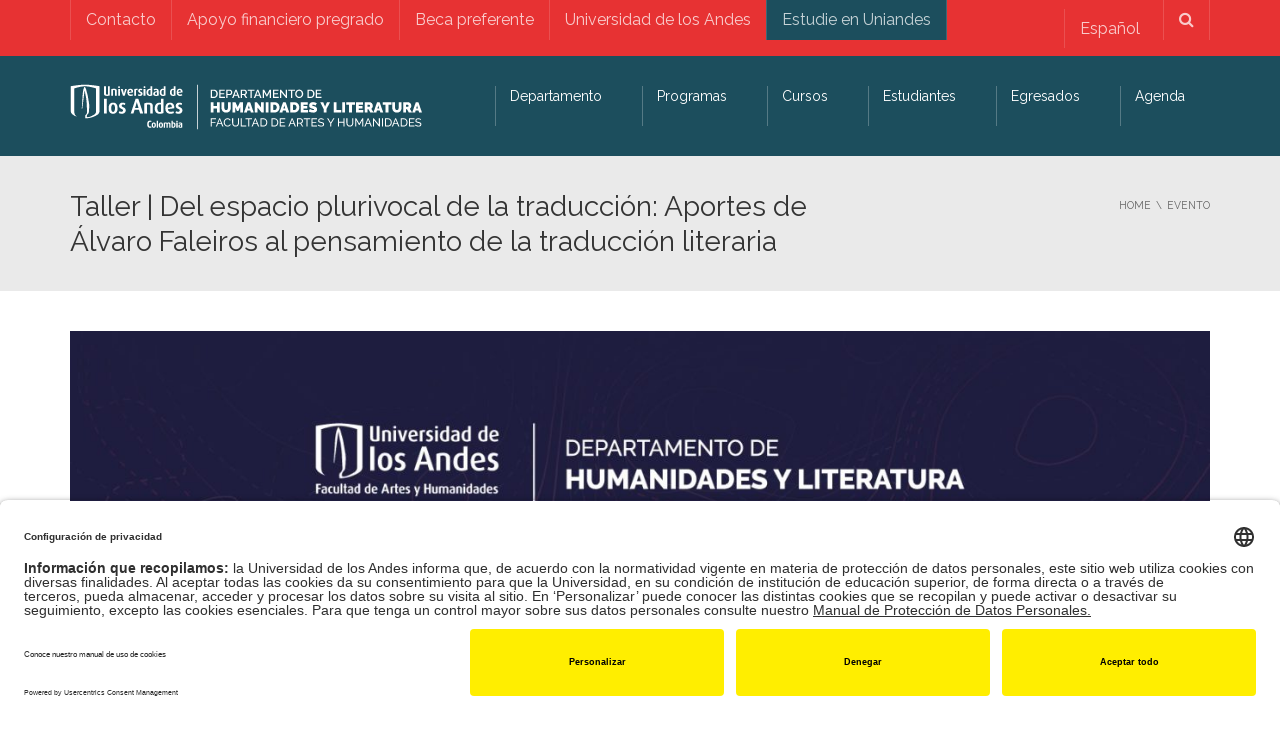

--- FILE ---
content_type: text/html; charset=UTF-8
request_url: https://literatura.uniandes.edu.co/evento/taller-del-espacio-plurivocal-de-la-traduccion-aportes-de-alvaro-faleiros-al-pensamiento-de-la-traduccion-literaria/
body_size: 26851
content:
<!DOCTYPE html>
<!--[if IE 7]>
<html class="ie ie7" lang="es-ES">
<![endif]-->
<!--[if IE 8]>
<html class="ie ie8" lang="es-ES">
<![endif]-->
<!--[if !(IE 7) | !(IE 8)  ]><!-->
<html lang="es-ES">
<!--<![endif]-->
<head>
<meta charset="UTF-8" />
<meta name="viewport" content="width=device-width, minimum-scale=1.0, initial-scale=1.0">
<title>Del espacio plurivocal de la traducción: Aportes de Álvaro Faleiros al pensamiento de la traducción literaria</title>
<link rel="profile" href="http://gmpg.org/xfn/11" />
<link rel="pingback" href="https://literatura.uniandes.edu.co/xmlrpc.php" />
<!--[if lt IE 9]>
<script src="https://literatura.uniandes.edu.co/wp-content/themes/university/js/html5.js" type="text/javascript"></script>
<![endif]-->
<!--[if lte IE 9]>
<link rel="stylesheet" type="text/css" href="https://literatura.uniandes.edu.co/wp-content/themes/university/css/ie.css" />
<![endif]-->
<style type="text/css" >
	@media only screen and (-webkit-min-device-pixel-ratio: 2),(min-resolution: 192dpi) {
		/* Retina Logo */
		.logo{background:url(https://literatura.uniandes.edu.co/files/2019/10/Logo-Departamento_de_Humanidades_y_Literatura-Web2-1.png) no-repeat center; display:inline-block !important; background-size:contain;}
		.logo img{ opacity:0; visibility:hidden}
		.logo *{display:inline-block}
	}
</style>
		<script type="text/javascript" src="https://facartes.uniandes.edu.co/dm-sso-endpoint/1768772297/?dm_action=domainmap-setup-cdsso"></script>
		<meta name='robots' content='index, follow, max-image-preview:large, max-snippet:-1, max-video-preview:-1' />
	<style>img:is([sizes="auto" i], [sizes^="auto," i]) { contain-intrinsic-size: 3000px 1500px }</style>
	<link rel="alternate" hreflang="es" href="https://literatura.uniandes.edu.co/evento/taller-del-espacio-plurivocal-de-la-traduccion-aportes-de-alvaro-faleiros-al-pensamiento-de-la-traduccion-literaria/" />
<link rel="alternate" hreflang="x-default" href="https://literatura.uniandes.edu.co/evento/taller-del-espacio-plurivocal-de-la-traduccion-aportes-de-alvaro-faleiros-al-pensamiento-de-la-traduccion-literaria/" />

	<!-- This site is optimized with the Yoast SEO Premium plugin v26.7 (Yoast SEO v26.7) - https://yoast.com/wordpress/plugins/seo/ -->
	<meta name="description" content="Taller Del espacio plurivocal de la traducción: Aportes de Álvaro Faleiros al pensamiento de la traducción literaria en le marco del clase Taller de traducción - Uniandes" />
	<link rel="canonical" href="https://literatura.uniandes.edu.co/evento/taller-del-espacio-plurivocal-de-la-traduccion-aportes-de-alvaro-faleiros-al-pensamiento-de-la-traduccion-literaria/" />
	<meta property="og:locale" content="es_ES" />
	<meta property="og:type" content="article" />
	<meta property="og:title" content="Taller | Del espacio plurivocal de la traducción: Aportes de Álvaro Faleiros al pensamiento de la traducción literaria" />
	<meta property="og:description" content="Taller Del espacio plurivocal de la traducción: Aportes de Álvaro Faleiros al pensamiento de la traducción literaria en le marco del clase Taller de traducción - Uniandes" />
	<meta property="og:url" content="https://literatura.uniandes.edu.co/evento/taller-del-espacio-plurivocal-de-la-traduccion-aportes-de-alvaro-faleiros-al-pensamiento-de-la-traduccion-literaria/" />
	<meta property="og:site_name" content="Departamento de Humanidades y Literatura │ Universidad de los Andes" />
	<meta property="article:modified_time" content="2024-03-08T20:42:10+00:00" />
	<meta property="og:image" content="https://literatura.uniandes.edu.co/files/2024/03/Traduccion-faleiros-2.jpg" />
	<meta property="og:image:width" content="1500" />
	<meta property="og:image:height" content="2318" />
	<meta property="og:image:type" content="image/jpeg" />
	<meta name="twitter:card" content="summary_large_image" />
	<meta name="twitter:label1" content="Tiempo de lectura" />
	<meta name="twitter:data1" content="2 minutos" />
	<script type="application/ld+json" class="yoast-schema-graph">{"@context":"https://schema.org","@graph":[{"@type":"WebPage","@id":"https://literatura.uniandes.edu.co/evento/taller-del-espacio-plurivocal-de-la-traduccion-aportes-de-alvaro-faleiros-al-pensamiento-de-la-traduccion-literaria/","url":"https://literatura.uniandes.edu.co/evento/taller-del-espacio-plurivocal-de-la-traduccion-aportes-de-alvaro-faleiros-al-pensamiento-de-la-traduccion-literaria/","name":"Del espacio plurivocal de la traducción: Aportes de Álvaro Faleiros al pensamiento de la traducción literaria","isPartOf":{"@id":"https://literatura.uniandes.edu.co/en/#website"},"primaryImageOfPage":{"@id":"https://literatura.uniandes.edu.co/evento/taller-del-espacio-plurivocal-de-la-traduccion-aportes-de-alvaro-faleiros-al-pensamiento-de-la-traduccion-literaria/#primaryimage"},"image":{"@id":"https://literatura.uniandes.edu.co/evento/taller-del-espacio-plurivocal-de-la-traduccion-aportes-de-alvaro-faleiros-al-pensamiento-de-la-traduccion-literaria/#primaryimage"},"thumbnailUrl":"https://literatura.uniandes.edu.co/files/2024/03/Traduccion-faleiros-2.jpg","datePublished":"2024-03-05T22:13:34+00:00","dateModified":"2024-03-08T20:42:10+00:00","description":"Taller Del espacio plurivocal de la traducción: Aportes de Álvaro Faleiros al pensamiento de la traducción literaria en le marco del clase Taller de traducción - Uniandes","breadcrumb":{"@id":"https://literatura.uniandes.edu.co/evento/taller-del-espacio-plurivocal-de-la-traduccion-aportes-de-alvaro-faleiros-al-pensamiento-de-la-traduccion-literaria/#breadcrumb"},"inLanguage":"es","potentialAction":[{"@type":"ReadAction","target":["https://literatura.uniandes.edu.co/evento/taller-del-espacio-plurivocal-de-la-traduccion-aportes-de-alvaro-faleiros-al-pensamiento-de-la-traduccion-literaria/"]}]},{"@type":"ImageObject","inLanguage":"es","@id":"https://literatura.uniandes.edu.co/evento/taller-del-espacio-plurivocal-de-la-traduccion-aportes-de-alvaro-faleiros-al-pensamiento-de-la-traduccion-literaria/#primaryimage","url":"https://literatura.uniandes.edu.co/files/2024/03/Traduccion-faleiros-2.jpg","contentUrl":"https://literatura.uniandes.edu.co/files/2024/03/Traduccion-faleiros-2.jpg","width":1500,"height":2318},{"@type":"BreadcrumbList","@id":"https://literatura.uniandes.edu.co/evento/taller-del-espacio-plurivocal-de-la-traduccion-aportes-de-alvaro-faleiros-al-pensamiento-de-la-traduccion-literaria/#breadcrumb","itemListElement":[{"@type":"ListItem","position":1,"name":"Portada","item":"https://literatura.uniandes.edu.co/"},{"@type":"ListItem","position":2,"name":"Event","item":"https://literatura.uniandes.edu.co/evento/"},{"@type":"ListItem","position":3,"name":"Taller | Del espacio plurivocal de la traducción: Aportes de Álvaro Faleiros al pensamiento de la traducción literaria"}]},{"@type":"WebSite","@id":"https://literatura.uniandes.edu.co/en/#website","url":"https://literatura.uniandes.edu.co/en/","name":"Departamento de Humanidades y Literatura │ Universidad de los Andes","description":"Departamento de Humanidades y Literatura │ Universidad de los Andes","publisher":{"@id":"https://literatura.uniandes.edu.co/en/#organization"},"potentialAction":[{"@type":"SearchAction","target":{"@type":"EntryPoint","urlTemplate":"https://literatura.uniandes.edu.co/en/?s={search_term_string}"},"query-input":{"@type":"PropertyValueSpecification","valueRequired":true,"valueName":"search_term_string"}}],"inLanguage":"es"},{"@type":"Organization","@id":"https://literatura.uniandes.edu.co/en/#organization","name":"Departamento de Humanidades y Literatura – Universidad de los Andes","url":"https://literatura.uniandes.edu.co/en/","logo":{"@type":"ImageObject","inLanguage":"es","@id":"https://literatura.uniandes.edu.co/en/#/schema/logo/image/","url":"https://literatura.uniandes.edu.co/files/2019/10/Logo-Departamento_de_Humanidades_y_Literatura-Web2-1.png","contentUrl":"https://literatura.uniandes.edu.co/files/2019/10/Logo-Departamento_de_Humanidades_y_Literatura-Web2-1.png","width":767,"height":100,"caption":"Departamento de Humanidades y Literatura – Universidad de los Andes"},"image":{"@id":"https://literatura.uniandes.edu.co/en/#/schema/logo/image/"}}]}</script>
	<!-- / Yoast SEO Premium plugin. -->


<link rel='dns-prefetch' href='//www.googletagmanager.com' />
<link rel='dns-prefetch' href='//fonts.googleapis.com' />
<link rel="alternate" type="application/rss+xml" title="Departamento de Humanidades y Literatura │ Universidad de los Andes &raquo; Feed" href="https://literatura.uniandes.edu.co/feed/" />
<script type="text/javascript">
/* <![CDATA[ */
window._wpemojiSettings = {"baseUrl":"https:\/\/s.w.org\/images\/core\/emoji\/16.0.1\/72x72\/","ext":".png","svgUrl":"https:\/\/s.w.org\/images\/core\/emoji\/16.0.1\/svg\/","svgExt":".svg","source":{"concatemoji":"https:\/\/literatura.uniandes.edu.co\/wp-includes\/js\/wp-emoji-release.min.js?ver=6.8.3"}};
/*! This file is auto-generated */
!function(s,n){var o,i,e;function c(e){try{var t={supportTests:e,timestamp:(new Date).valueOf()};sessionStorage.setItem(o,JSON.stringify(t))}catch(e){}}function p(e,t,n){e.clearRect(0,0,e.canvas.width,e.canvas.height),e.fillText(t,0,0);var t=new Uint32Array(e.getImageData(0,0,e.canvas.width,e.canvas.height).data),a=(e.clearRect(0,0,e.canvas.width,e.canvas.height),e.fillText(n,0,0),new Uint32Array(e.getImageData(0,0,e.canvas.width,e.canvas.height).data));return t.every(function(e,t){return e===a[t]})}function u(e,t){e.clearRect(0,0,e.canvas.width,e.canvas.height),e.fillText(t,0,0);for(var n=e.getImageData(16,16,1,1),a=0;a<n.data.length;a++)if(0!==n.data[a])return!1;return!0}function f(e,t,n,a){switch(t){case"flag":return n(e,"\ud83c\udff3\ufe0f\u200d\u26a7\ufe0f","\ud83c\udff3\ufe0f\u200b\u26a7\ufe0f")?!1:!n(e,"\ud83c\udde8\ud83c\uddf6","\ud83c\udde8\u200b\ud83c\uddf6")&&!n(e,"\ud83c\udff4\udb40\udc67\udb40\udc62\udb40\udc65\udb40\udc6e\udb40\udc67\udb40\udc7f","\ud83c\udff4\u200b\udb40\udc67\u200b\udb40\udc62\u200b\udb40\udc65\u200b\udb40\udc6e\u200b\udb40\udc67\u200b\udb40\udc7f");case"emoji":return!a(e,"\ud83e\udedf")}return!1}function g(e,t,n,a){var r="undefined"!=typeof WorkerGlobalScope&&self instanceof WorkerGlobalScope?new OffscreenCanvas(300,150):s.createElement("canvas"),o=r.getContext("2d",{willReadFrequently:!0}),i=(o.textBaseline="top",o.font="600 32px Arial",{});return e.forEach(function(e){i[e]=t(o,e,n,a)}),i}function t(e){var t=s.createElement("script");t.src=e,t.defer=!0,s.head.appendChild(t)}"undefined"!=typeof Promise&&(o="wpEmojiSettingsSupports",i=["flag","emoji"],n.supports={everything:!0,everythingExceptFlag:!0},e=new Promise(function(e){s.addEventListener("DOMContentLoaded",e,{once:!0})}),new Promise(function(t){var n=function(){try{var e=JSON.parse(sessionStorage.getItem(o));if("object"==typeof e&&"number"==typeof e.timestamp&&(new Date).valueOf()<e.timestamp+604800&&"object"==typeof e.supportTests)return e.supportTests}catch(e){}return null}();if(!n){if("undefined"!=typeof Worker&&"undefined"!=typeof OffscreenCanvas&&"undefined"!=typeof URL&&URL.createObjectURL&&"undefined"!=typeof Blob)try{var e="postMessage("+g.toString()+"("+[JSON.stringify(i),f.toString(),p.toString(),u.toString()].join(",")+"));",a=new Blob([e],{type:"text/javascript"}),r=new Worker(URL.createObjectURL(a),{name:"wpTestEmojiSupports"});return void(r.onmessage=function(e){c(n=e.data),r.terminate(),t(n)})}catch(e){}c(n=g(i,f,p,u))}t(n)}).then(function(e){for(var t in e)n.supports[t]=e[t],n.supports.everything=n.supports.everything&&n.supports[t],"flag"!==t&&(n.supports.everythingExceptFlag=n.supports.everythingExceptFlag&&n.supports[t]);n.supports.everythingExceptFlag=n.supports.everythingExceptFlag&&!n.supports.flag,n.DOMReady=!1,n.readyCallback=function(){n.DOMReady=!0}}).then(function(){return e}).then(function(){var e;n.supports.everything||(n.readyCallback(),(e=n.source||{}).concatemoji?t(e.concatemoji):e.wpemoji&&e.twemoji&&(t(e.twemoji),t(e.wpemoji)))}))}((window,document),window._wpemojiSettings);
/* ]]> */
</script>
<link rel='stylesheet' id='sbi_styles-css' href='https://literatura.uniandes.edu.co/wp-content/plugins/instagram-feed-pro/css/sbi-styles.min.css?ver=6.7.0' type='text/css' media='all' />
<style id='wp-emoji-styles-inline-css' type='text/css'>

	img.wp-smiley, img.emoji {
		display: inline !important;
		border: none !important;
		box-shadow: none !important;
		height: 1em !important;
		width: 1em !important;
		margin: 0 0.07em !important;
		vertical-align: -0.1em !important;
		background: none !important;
		padding: 0 !important;
	}
</style>
<link rel='stylesheet' id='wp-block-library-css' href='https://literatura.uniandes.edu.co/wp-includes/css/dist/block-library/style.min.css?ver=6.8.3' type='text/css' media='all' />
<style id='classic-theme-styles-inline-css' type='text/css'>
/*! This file is auto-generated */
.wp-block-button__link{color:#fff;background-color:#32373c;border-radius:9999px;box-shadow:none;text-decoration:none;padding:calc(.667em + 2px) calc(1.333em + 2px);font-size:1.125em}.wp-block-file__button{background:#32373c;color:#fff;text-decoration:none}
</style>
<style id='global-styles-inline-css' type='text/css'>
:root{--wp--preset--aspect-ratio--square: 1;--wp--preset--aspect-ratio--4-3: 4/3;--wp--preset--aspect-ratio--3-4: 3/4;--wp--preset--aspect-ratio--3-2: 3/2;--wp--preset--aspect-ratio--2-3: 2/3;--wp--preset--aspect-ratio--16-9: 16/9;--wp--preset--aspect-ratio--9-16: 9/16;--wp--preset--color--black: #000000;--wp--preset--color--cyan-bluish-gray: #abb8c3;--wp--preset--color--white: #ffffff;--wp--preset--color--pale-pink: #f78da7;--wp--preset--color--vivid-red: #cf2e2e;--wp--preset--color--luminous-vivid-orange: #ff6900;--wp--preset--color--luminous-vivid-amber: #fcb900;--wp--preset--color--light-green-cyan: #7bdcb5;--wp--preset--color--vivid-green-cyan: #00d084;--wp--preset--color--pale-cyan-blue: #8ed1fc;--wp--preset--color--vivid-cyan-blue: #0693e3;--wp--preset--color--vivid-purple: #9b51e0;--wp--preset--gradient--vivid-cyan-blue-to-vivid-purple: linear-gradient(135deg,rgba(6,147,227,1) 0%,rgb(155,81,224) 100%);--wp--preset--gradient--light-green-cyan-to-vivid-green-cyan: linear-gradient(135deg,rgb(122,220,180) 0%,rgb(0,208,130) 100%);--wp--preset--gradient--luminous-vivid-amber-to-luminous-vivid-orange: linear-gradient(135deg,rgba(252,185,0,1) 0%,rgba(255,105,0,1) 100%);--wp--preset--gradient--luminous-vivid-orange-to-vivid-red: linear-gradient(135deg,rgba(255,105,0,1) 0%,rgb(207,46,46) 100%);--wp--preset--gradient--very-light-gray-to-cyan-bluish-gray: linear-gradient(135deg,rgb(238,238,238) 0%,rgb(169,184,195) 100%);--wp--preset--gradient--cool-to-warm-spectrum: linear-gradient(135deg,rgb(74,234,220) 0%,rgb(151,120,209) 20%,rgb(207,42,186) 40%,rgb(238,44,130) 60%,rgb(251,105,98) 80%,rgb(254,248,76) 100%);--wp--preset--gradient--blush-light-purple: linear-gradient(135deg,rgb(255,206,236) 0%,rgb(152,150,240) 100%);--wp--preset--gradient--blush-bordeaux: linear-gradient(135deg,rgb(254,205,165) 0%,rgb(254,45,45) 50%,rgb(107,0,62) 100%);--wp--preset--gradient--luminous-dusk: linear-gradient(135deg,rgb(255,203,112) 0%,rgb(199,81,192) 50%,rgb(65,88,208) 100%);--wp--preset--gradient--pale-ocean: linear-gradient(135deg,rgb(255,245,203) 0%,rgb(182,227,212) 50%,rgb(51,167,181) 100%);--wp--preset--gradient--electric-grass: linear-gradient(135deg,rgb(202,248,128) 0%,rgb(113,206,126) 100%);--wp--preset--gradient--midnight: linear-gradient(135deg,rgb(2,3,129) 0%,rgb(40,116,252) 100%);--wp--preset--font-size--small: 13px;--wp--preset--font-size--medium: 20px;--wp--preset--font-size--large: 36px;--wp--preset--font-size--x-large: 42px;--wp--preset--spacing--20: 0.44rem;--wp--preset--spacing--30: 0.67rem;--wp--preset--spacing--40: 1rem;--wp--preset--spacing--50: 1.5rem;--wp--preset--spacing--60: 2.25rem;--wp--preset--spacing--70: 3.38rem;--wp--preset--spacing--80: 5.06rem;--wp--preset--shadow--natural: 6px 6px 9px rgba(0, 0, 0, 0.2);--wp--preset--shadow--deep: 12px 12px 50px rgba(0, 0, 0, 0.4);--wp--preset--shadow--sharp: 6px 6px 0px rgba(0, 0, 0, 0.2);--wp--preset--shadow--outlined: 6px 6px 0px -3px rgba(255, 255, 255, 1), 6px 6px rgba(0, 0, 0, 1);--wp--preset--shadow--crisp: 6px 6px 0px rgba(0, 0, 0, 1);}:where(.is-layout-flex){gap: 0.5em;}:where(.is-layout-grid){gap: 0.5em;}body .is-layout-flex{display: flex;}.is-layout-flex{flex-wrap: wrap;align-items: center;}.is-layout-flex > :is(*, div){margin: 0;}body .is-layout-grid{display: grid;}.is-layout-grid > :is(*, div){margin: 0;}:where(.wp-block-columns.is-layout-flex){gap: 2em;}:where(.wp-block-columns.is-layout-grid){gap: 2em;}:where(.wp-block-post-template.is-layout-flex){gap: 1.25em;}:where(.wp-block-post-template.is-layout-grid){gap: 1.25em;}.has-black-color{color: var(--wp--preset--color--black) !important;}.has-cyan-bluish-gray-color{color: var(--wp--preset--color--cyan-bluish-gray) !important;}.has-white-color{color: var(--wp--preset--color--white) !important;}.has-pale-pink-color{color: var(--wp--preset--color--pale-pink) !important;}.has-vivid-red-color{color: var(--wp--preset--color--vivid-red) !important;}.has-luminous-vivid-orange-color{color: var(--wp--preset--color--luminous-vivid-orange) !important;}.has-luminous-vivid-amber-color{color: var(--wp--preset--color--luminous-vivid-amber) !important;}.has-light-green-cyan-color{color: var(--wp--preset--color--light-green-cyan) !important;}.has-vivid-green-cyan-color{color: var(--wp--preset--color--vivid-green-cyan) !important;}.has-pale-cyan-blue-color{color: var(--wp--preset--color--pale-cyan-blue) !important;}.has-vivid-cyan-blue-color{color: var(--wp--preset--color--vivid-cyan-blue) !important;}.has-vivid-purple-color{color: var(--wp--preset--color--vivid-purple) !important;}.has-black-background-color{background-color: var(--wp--preset--color--black) !important;}.has-cyan-bluish-gray-background-color{background-color: var(--wp--preset--color--cyan-bluish-gray) !important;}.has-white-background-color{background-color: var(--wp--preset--color--white) !important;}.has-pale-pink-background-color{background-color: var(--wp--preset--color--pale-pink) !important;}.has-vivid-red-background-color{background-color: var(--wp--preset--color--vivid-red) !important;}.has-luminous-vivid-orange-background-color{background-color: var(--wp--preset--color--luminous-vivid-orange) !important;}.has-luminous-vivid-amber-background-color{background-color: var(--wp--preset--color--luminous-vivid-amber) !important;}.has-light-green-cyan-background-color{background-color: var(--wp--preset--color--light-green-cyan) !important;}.has-vivid-green-cyan-background-color{background-color: var(--wp--preset--color--vivid-green-cyan) !important;}.has-pale-cyan-blue-background-color{background-color: var(--wp--preset--color--pale-cyan-blue) !important;}.has-vivid-cyan-blue-background-color{background-color: var(--wp--preset--color--vivid-cyan-blue) !important;}.has-vivid-purple-background-color{background-color: var(--wp--preset--color--vivid-purple) !important;}.has-black-border-color{border-color: var(--wp--preset--color--black) !important;}.has-cyan-bluish-gray-border-color{border-color: var(--wp--preset--color--cyan-bluish-gray) !important;}.has-white-border-color{border-color: var(--wp--preset--color--white) !important;}.has-pale-pink-border-color{border-color: var(--wp--preset--color--pale-pink) !important;}.has-vivid-red-border-color{border-color: var(--wp--preset--color--vivid-red) !important;}.has-luminous-vivid-orange-border-color{border-color: var(--wp--preset--color--luminous-vivid-orange) !important;}.has-luminous-vivid-amber-border-color{border-color: var(--wp--preset--color--luminous-vivid-amber) !important;}.has-light-green-cyan-border-color{border-color: var(--wp--preset--color--light-green-cyan) !important;}.has-vivid-green-cyan-border-color{border-color: var(--wp--preset--color--vivid-green-cyan) !important;}.has-pale-cyan-blue-border-color{border-color: var(--wp--preset--color--pale-cyan-blue) !important;}.has-vivid-cyan-blue-border-color{border-color: var(--wp--preset--color--vivid-cyan-blue) !important;}.has-vivid-purple-border-color{border-color: var(--wp--preset--color--vivid-purple) !important;}.has-vivid-cyan-blue-to-vivid-purple-gradient-background{background: var(--wp--preset--gradient--vivid-cyan-blue-to-vivid-purple) !important;}.has-light-green-cyan-to-vivid-green-cyan-gradient-background{background: var(--wp--preset--gradient--light-green-cyan-to-vivid-green-cyan) !important;}.has-luminous-vivid-amber-to-luminous-vivid-orange-gradient-background{background: var(--wp--preset--gradient--luminous-vivid-amber-to-luminous-vivid-orange) !important;}.has-luminous-vivid-orange-to-vivid-red-gradient-background{background: var(--wp--preset--gradient--luminous-vivid-orange-to-vivid-red) !important;}.has-very-light-gray-to-cyan-bluish-gray-gradient-background{background: var(--wp--preset--gradient--very-light-gray-to-cyan-bluish-gray) !important;}.has-cool-to-warm-spectrum-gradient-background{background: var(--wp--preset--gradient--cool-to-warm-spectrum) !important;}.has-blush-light-purple-gradient-background{background: var(--wp--preset--gradient--blush-light-purple) !important;}.has-blush-bordeaux-gradient-background{background: var(--wp--preset--gradient--blush-bordeaux) !important;}.has-luminous-dusk-gradient-background{background: var(--wp--preset--gradient--luminous-dusk) !important;}.has-pale-ocean-gradient-background{background: var(--wp--preset--gradient--pale-ocean) !important;}.has-electric-grass-gradient-background{background: var(--wp--preset--gradient--electric-grass) !important;}.has-midnight-gradient-background{background: var(--wp--preset--gradient--midnight) !important;}.has-small-font-size{font-size: var(--wp--preset--font-size--small) !important;}.has-medium-font-size{font-size: var(--wp--preset--font-size--medium) !important;}.has-large-font-size{font-size: var(--wp--preset--font-size--large) !important;}.has-x-large-font-size{font-size: var(--wp--preset--font-size--x-large) !important;}
:where(.wp-block-post-template.is-layout-flex){gap: 1.25em;}:where(.wp-block-post-template.is-layout-grid){gap: 1.25em;}
:where(.wp-block-columns.is-layout-flex){gap: 2em;}:where(.wp-block-columns.is-layout-grid){gap: 2em;}
:root :where(.wp-block-pullquote){font-size: 1.5em;line-height: 1.6;}
</style>
<style id='responsive-menu-inline-css' type='text/css'>
#rmp_menu_trigger-6825{width: 55px;height: 55px;position: fixed;top: 15px;border-radius: 5px;display: none;text-decoration: none;right: 5%;background: #000000;transition: transform 0.5s, background-color 0.5s}#rmp_menu_trigger-6825:hover, #rmp_menu_trigger-6825:focus{background: #000000;text-decoration: unset}#rmp_menu_trigger-6825.is-active{background: #000000}#rmp_menu_trigger-6825 .rmp-trigger-box{width: 25px;color: #ffffff}#rmp_menu_trigger-6825 .rmp-trigger-icon-active, #rmp_menu_trigger-6825 .rmp-trigger-text-open{display: none}#rmp_menu_trigger-6825.is-active .rmp-trigger-icon-active, #rmp_menu_trigger-6825.is-active .rmp-trigger-text-open{display: inline}#rmp_menu_trigger-6825.is-active .rmp-trigger-icon-inactive, #rmp_menu_trigger-6825.is-active .rmp-trigger-text{display: none}#rmp_menu_trigger-6825 .rmp-trigger-label{color: #ffffff;pointer-events: none;line-height: 13px;font-family: inherit;font-size: 14px;display: inline;text-transform: inherit}#rmp_menu_trigger-6825 .rmp-trigger-label.rmp-trigger-label-top{display: block;margin-bottom: 12px}#rmp_menu_trigger-6825 .rmp-trigger-label.rmp-trigger-label-bottom{display: block;margin-top: 12px}#rmp_menu_trigger-6825 .responsive-menu-pro-inner{display: block}#rmp_menu_trigger-6825 .rmp-trigger-icon-inactive .rmp-font-icon{color: #ffffff}#rmp_menu_trigger-6825 .responsive-menu-pro-inner, #rmp_menu_trigger-6825 .responsive-menu-pro-inner::before, #rmp_menu_trigger-6825 .responsive-menu-pro-inner::after{width: 25px;height: 3px;background-color: #ffffff;border-radius: 4px;position: absolute}#rmp_menu_trigger-6825 .rmp-trigger-icon-active .rmp-font-icon{color: #ffffff}#rmp_menu_trigger-6825.is-active .responsive-menu-pro-inner, #rmp_menu_trigger-6825.is-active .responsive-menu-pro-inner::before, #rmp_menu_trigger-6825.is-active .responsive-menu-pro-inner::after{background-color: #ffffff}#rmp_menu_trigger-6825:hover .rmp-trigger-icon-inactive .rmp-font-icon{color: #ffffff}#rmp_menu_trigger-6825:not(.is-active):hover .responsive-menu-pro-inner, #rmp_menu_trigger-6825:not(.is-active):hover .responsive-menu-pro-inner::before, #rmp_menu_trigger-6825:not(.is-active):hover .responsive-menu-pro-inner::after{background-color: #ffffff}#rmp_menu_trigger-6825 .responsive-menu-pro-inner::before{top: 10px}#rmp_menu_trigger-6825 .responsive-menu-pro-inner::after{bottom: 10px}#rmp_menu_trigger-6825.is-active .responsive-menu-pro-inner::after{bottom: 0}@media screen and (max-width: 760px){#nav-menu{display: none !important}#rmp_menu_trigger-6825{display: block}#rmp-container-6825{position: fixed;top: 0;margin: 0;transition: transform 0.5s;overflow: auto;display: block;width: 80%;background-color: #212121;background-image: url("");height: 100%;left: 0;padding-top: 0px;padding-left: 0px;padding-bottom: 0px;padding-right: 0px}#rmp-menu-wrap-6825{padding-top: 0px;padding-left: 0px;padding-bottom: 0px;padding-right: 0px;background-color: #212121}#rmp-menu-wrap-6825 .rmp-menu, #rmp-menu-wrap-6825 .rmp-submenu{width: 100%;box-sizing: border-box;margin: 0;padding: 0}#rmp-menu-wrap-6825 .rmp-submenu-depth-1 .rmp-menu-item-link{padding-left: 10%}#rmp-menu-wrap-6825 .rmp-submenu-depth-2 .rmp-menu-item-link{padding-left: 15%}#rmp-menu-wrap-6825 .rmp-submenu-depth-3 .rmp-menu-item-link{padding-left: 20%}#rmp-menu-wrap-6825 .rmp-submenu-depth-4 .rmp-menu-item-link{padding-left: 25%}#rmp-menu-wrap-6825 .rmp-submenu.rmp-submenu-open{display: block}#rmp-menu-wrap-6825 .rmp-menu-item{width: 100%;list-style: none;margin: 0}#rmp-menu-wrap-6825 .rmp-menu-item-link{height: 40px;line-height: 40px;font-size: 16px;border-bottom: 1px solid #212121;font-family: inherit;color: #ffffff;text-align: left;background-color: #212121;font-weight: normal;letter-spacing: 0px;display: block;box-sizing: border-box;width: 100%;text-decoration: none;position: relative;overflow: hidden;transition: background-color 0.5s, border-color 0.5s, 0.5s;padding: 0 5%;padding-right: 50px}#rmp-menu-wrap-6825 .rmp-menu-item-link:after, #rmp-menu-wrap-6825 .rmp-menu-item-link:before{display: none}#rmp-menu-wrap-6825 .rmp-menu-item-link:hover, #rmp-menu-wrap-6825 .rmp-menu-item-link:focus{color: #ffffff;border-color: #212121;background-color: #3f3f3f}#rmp-menu-wrap-6825 .rmp-menu-item-link:focus{outline: none;border-color: unset;box-shadow: unset}#rmp-menu-wrap-6825 .rmp-menu-item-link .rmp-font-icon{height: 40px;line-height: 40px;margin-right: 10px;font-size: 16px}#rmp-menu-wrap-6825 .rmp-menu-current-item .rmp-menu-item-link{color: #ffffff;border-color: #212121;background-color: #212121}#rmp-menu-wrap-6825 .rmp-menu-current-item .rmp-menu-item-link:hover, #rmp-menu-wrap-6825 .rmp-menu-current-item .rmp-menu-item-link:focus{color: #ffffff;border-color: #3f3f3f;background-color: #3f3f3f}#rmp-menu-wrap-6825 .rmp-menu-subarrow{position: absolute;top: 0;bottom: 0;text-align: center;overflow: hidden;background-size: cover;overflow: hidden;right: 0;border-left-style: solid;border-left-color: #212121;border-left-width: 1px;height: 39px;width: 40px;color: #ffffff;background-color: #212121}#rmp-menu-wrap-6825 .rmp-menu-subarrow svg{fill: #ffffff}#rmp-menu-wrap-6825 .rmp-menu-subarrow:hover{color: #ffffff;border-color: #3f3f3f;background-color: #3f3f3f}#rmp-menu-wrap-6825 .rmp-menu-subarrow:hover svg{fill: #ffffff}#rmp-menu-wrap-6825 .rmp-menu-subarrow .rmp-font-icon{margin-right: unset}#rmp-menu-wrap-6825 .rmp-menu-subarrow *{vertical-align: middle;line-height: 39px}#rmp-menu-wrap-6825 .rmp-menu-subarrow-active{display: block;background-size: cover;color: #ffffff;border-color: #212121;background-color: #212121}#rmp-menu-wrap-6825 .rmp-menu-subarrow-active svg{fill: #ffffff}#rmp-menu-wrap-6825 .rmp-menu-subarrow-active:hover{color: #ffffff;border-color: #3f3f3f;background-color: #3f3f3f}#rmp-menu-wrap-6825 .rmp-menu-subarrow-active:hover svg{fill: #ffffff}#rmp-menu-wrap-6825 .rmp-submenu{display: none}#rmp-menu-wrap-6825 .rmp-submenu .rmp-menu-item-link{height: 40px;line-height: 40px;letter-spacing: 0px;font-size: 14px;border-bottom: 1px solid #212121;font-family: inherit;font-weight: normal;color: #ffffff;text-align: left;background-color: #212121}#rmp-menu-wrap-6825 .rmp-submenu .rmp-menu-item-link:hover, #rmp-menu-wrap-6825 .rmp-submenu .rmp-menu-item-link:focus{color: #ffffff;border-color: #212121;background-color: #3f3f3f}#rmp-menu-wrap-6825 .rmp-submenu .rmp-menu-current-item .rmp-menu-item-link{color: #ffffff;border-color: #212121;background-color: #212121}#rmp-menu-wrap-6825 .rmp-submenu .rmp-menu-current-item .rmp-menu-item-link:hover, #rmp-menu-wrap-6825 .rmp-submenu .rmp-menu-current-item .rmp-menu-item-link:focus{color: #ffffff;border-color: #3f3f3f;background-color: #3f3f3f}#rmp-menu-wrap-6825 .rmp-submenu .rmp-menu-subarrow{right: 0;border-right: unset;border-left-style: solid;border-left-color: #212121;border-left-width: 1px;height: 39px;line-height: 39px;width: 40px;color: #ffffff;background-color: #212121}#rmp-menu-wrap-6825 .rmp-submenu .rmp-menu-subarrow:hover{color: #ffffff;border-color: #3f3f3f;background-color: #3f3f3f}#rmp-menu-wrap-6825 .rmp-submenu .rmp-menu-subarrow-active{color: #ffffff;border-color: #212121;background-color: #212121}#rmp-menu-wrap-6825 .rmp-submenu .rmp-menu-subarrow-active:hover{color: #ffffff;border-color: #3f3f3f;background-color: #3f3f3f}#rmp-menu-wrap-6825 .rmp-menu-item-description{margin: 0;padding: 5px 5%;opacity: 0.8;color: #ffffff}#rmp-search-box-6825{display: block;padding-top: 0px;padding-left: 5%;padding-bottom: 0px;padding-right: 5%}#rmp-search-box-6825 .rmp-search-form{margin: 0}#rmp-search-box-6825 .rmp-search-box{background: #ffffff;border: 1px solid #dadada;color: #333333;width: 100%;padding: 0 5%;border-radius: 30px;height: 45px;-webkit-appearance: none}#rmp-search-box-6825 .rmp-search-box::placeholder{color: #c7c7cd}#rmp-search-box-6825 .rmp-search-box:focus{background-color: #ffffff;outline: 2px solid #dadada;color: #333333}#rmp-menu-title-6825{background-color: #212121;color: #ffffff;text-align: left;font-size: 26px;padding-top: 10%;padding-left: 5%;padding-bottom: 0%;padding-right: 5%;font-weight: 400;transition: background-color 0.5s, border-color 0.5s, color 0.5s}#rmp-menu-title-6825:hover{background-color: #212121;color: #ffffff}#rmp-menu-title-6825 > .rmp-menu-title-link{color: #ffffff;width: 100%;background-color: unset;text-decoration: none}#rmp-menu-title-6825 > .rmp-menu-title-link:hover{color: #ffffff}#rmp-menu-title-6825 .rmp-font-icon{font-size: 26px}#rmp-menu-additional-content-6825{padding-top: 0px;padding-left: 5%;padding-bottom: 0px;padding-right: 5%;color: #ffffff;text-align: center;font-size: 16px}}.rmp-container{display: none;visibility: visible;padding: 0px 0px 0px 0px;z-index: 99998;transition: all 0.3s}.rmp-container.rmp-fade-top, .rmp-container.rmp-fade-left, .rmp-container.rmp-fade-right, .rmp-container.rmp-fade-bottom{display: none}.rmp-container.rmp-slide-left, .rmp-container.rmp-push-left{transform: translateX(-100%);-ms-transform: translateX(-100%);-webkit-transform: translateX(-100%);-moz-transform: translateX(-100%)}.rmp-container.rmp-slide-left.rmp-menu-open, .rmp-container.rmp-push-left.rmp-menu-open{transform: translateX(0);-ms-transform: translateX(0);-webkit-transform: translateX(0);-moz-transform: translateX(0)}.rmp-container.rmp-slide-right, .rmp-container.rmp-push-right{transform: translateX(100%);-ms-transform: translateX(100%);-webkit-transform: translateX(100%);-moz-transform: translateX(100%)}.rmp-container.rmp-slide-right.rmp-menu-open, .rmp-container.rmp-push-right.rmp-menu-open{transform: translateX(0);-ms-transform: translateX(0);-webkit-transform: translateX(0);-moz-transform: translateX(0)}.rmp-container.rmp-slide-top, .rmp-container.rmp-push-top{transform: translateY(-100%);-ms-transform: translateY(-100%);-webkit-transform: translateY(-100%);-moz-transform: translateY(-100%)}.rmp-container.rmp-slide-top.rmp-menu-open, .rmp-container.rmp-push-top.rmp-menu-open{transform: translateY(0);-ms-transform: translateY(0);-webkit-transform: translateY(0);-moz-transform: translateY(0)}.rmp-container.rmp-slide-bottom, .rmp-container.rmp-push-bottom{transform: translateY(100%);-ms-transform: translateY(100%);-webkit-transform: translateY(100%);-moz-transform: translateY(100%)}.rmp-container.rmp-slide-bottom.rmp-menu-open, .rmp-container.rmp-push-bottom.rmp-menu-open{transform: translateX(0);-ms-transform: translateX(0);-webkit-transform: translateX(0);-moz-transform: translateX(0)}.rmp-container::-webkit-scrollbar{width: 0px}.rmp-container ::-webkit-scrollbar-track{box-shadow: inset 0 0 5px transparent}.rmp-container ::-webkit-scrollbar-thumb{background: transparent}.rmp-container ::-webkit-scrollbar-thumb:hover{background: transparent}.rmp-container .rmp-menu-wrap .rmp-menu{transition: none;border-radius: 0;box-shadow: none;background: none;border: 0;bottom: auto;box-sizing: border-box;clip: auto;color: #666;display: block;float: none;font-family: inherit;font-size: 14px;height: auto;left: auto;line-height: 1.7;list-style-type: none;margin: 0;min-height: auto;max-height: none;opacity: 1;outline: none;overflow: visible;padding: 0;position: relative;pointer-events: auto;right: auto;text-align: left;text-decoration: none;text-indent: 0;text-transform: none;transform: none;top: auto;visibility: inherit;width: auto;word-wrap: break-word;white-space: normal}.rmp-container .rmp-menu-additional-content{display: block;word-break: break-word}.rmp-container .rmp-menu-title{display: flex;flex-direction: column}.rmp-container .rmp-menu-title .rmp-menu-title-image{max-width: 100%;margin-bottom: 15px;display: block;margin: auto;margin-bottom: 15px}button.rmp_menu_trigger{z-index: 999999;overflow: hidden;outline: none;border: 0;display: none;margin: 0;transition: transform 0.5s, background-color 0.5s;padding: 0}button.rmp_menu_trigger .responsive-menu-pro-inner::before, button.rmp_menu_trigger .responsive-menu-pro-inner::after{content: "";display: block}button.rmp_menu_trigger .responsive-menu-pro-inner::before{top: 10px}button.rmp_menu_trigger .responsive-menu-pro-inner::after{bottom: 10px}button.rmp_menu_trigger .rmp-trigger-box{width: 40px;display: inline-block;position: relative;pointer-events: none;vertical-align: super}.rmp-menu-trigger-boring .responsive-menu-pro-inner{transition-property: none}.rmp-menu-trigger-boring .responsive-menu-pro-inner::after, .rmp-menu-trigger-boring .responsive-menu-pro-inner::before{transition-property: none}.rmp-menu-trigger-boring.is-active .responsive-menu-pro-inner{transform: rotate(45deg)}.rmp-menu-trigger-boring.is-active .responsive-menu-pro-inner:before{top: 0;opacity: 0}.rmp-menu-trigger-boring.is-active .responsive-menu-pro-inner:after{bottom: 0;transform: rotate(-90deg)}
</style>
<link rel='stylesheet' id='dashicons-css' href='https://literatura.uniandes.edu.co/wp-includes/css/dashicons.min.css?ver=6.8.3' type='text/css' media='all' />
<link rel='stylesheet' id='wpml-legacy-horizontal-list-0-css' href='https://literatura.uniandes.edu.co/wp-content/plugins/sitepress-multilingual-cms/templates/language-switchers/legacy-list-horizontal/style.min.css?ver=1' type='text/css' media='all' />
<link rel='stylesheet' id='google-font-css' href='//fonts.googleapis.com/css?family=Raleway%7CRaleway&#038;ver=6.8.3' type='text/css' media='all' />
<link rel='stylesheet' id='bootstrap-css' href='https://literatura.uniandes.edu.co/wp-content/themes/university/css/bootstrap.min.css?ver=6.8.3' type='text/css' media='all' />
<link rel='stylesheet' id='font-awesome-css' href='https://literatura.uniandes.edu.co/wp-content/themes/university/fonts/css/font-awesome.min.css?ver=6.8.3' type='text/css' media='all' />
<link rel='stylesheet' id='owl-carousel-css' href='https://literatura.uniandes.edu.co/wp-content/themes/university/js/owl-carousel/owl.carousel.min.css?ver=6.8.3' type='text/css' media='all' />
<link rel='stylesheet' id='owl-carousel-theme-css' href='https://literatura.uniandes.edu.co/wp-content/themes/university/js/owl-carousel/owl.theme.default.min.css?ver=6.8.3' type='text/css' media='all' />
<link rel='stylesheet' id='style-css' href='https://literatura.uniandes.edu.co/wp-content/themes/university/style.css?ver=6.8.3' type='text/css' media='all' />
<link rel='stylesheet' id='roboto-mono-css' href='https://fonts.googleapis.com/css2?family=Roboto+Mono%3Awght%40100%3B300%3B400%3B700&#038;display=swap&#038;ver=6.8.3' type='text/css' media='all' />
<link rel='stylesheet' id='wp-pagenavi-css' href='https://literatura.uniandes.edu.co/wp-content/plugins/wp-pagenavi/pagenavi-css.css?ver=2.70' type='text/css' media='all' />
<link rel='stylesheet' id='js_composer_front-css' href='https://literatura.uniandes.edu.co/wp-content/plugins/js_composer/assets/css/js_composer.min.css?ver=8.5' type='text/css' media='all' />
<script type="text/javascript" src="https://literatura.uniandes.edu.co/wp-includes/js/jquery/jquery.min.js?ver=3.7.1" id="jquery-core-js"></script>
<script type="text/javascript" src="https://literatura.uniandes.edu.co/wp-includes/js/jquery/jquery-migrate.min.js?ver=3.4.1" id="jquery-migrate-js"></script>
<script type="text/javascript" id="rmp_menu_scripts-js-extra">
/* <![CDATA[ */
var rmp_menu = {"ajaxURL":"https:\/\/literatura.uniandes.edu.co\/wp-admin\/admin-ajax.php","wp_nonce":"6fbdf992d5","menu":[{"menu_theme":null,"theme_type":"default","theme_location_menu":"","submenu_submenu_arrow_width":"40","submenu_submenu_arrow_width_unit":"px","submenu_submenu_arrow_height":"39","submenu_submenu_arrow_height_unit":"px","submenu_arrow_position":"right","submenu_sub_arrow_background_colour":"#212121","submenu_sub_arrow_background_hover_colour":"#3f3f3f","submenu_sub_arrow_background_colour_active":"#212121","submenu_sub_arrow_background_hover_colour_active":"#3f3f3f","submenu_sub_arrow_border_width":"1","submenu_sub_arrow_border_width_unit":"px","submenu_sub_arrow_border_colour":"#212121","submenu_sub_arrow_border_hover_colour":"#3f3f3f","submenu_sub_arrow_border_colour_active":"#212121","submenu_sub_arrow_border_hover_colour_active":"#3f3f3f","submenu_sub_arrow_shape_colour":"#ffffff","submenu_sub_arrow_shape_hover_colour":"#ffffff","submenu_sub_arrow_shape_colour_active":"#ffffff","submenu_sub_arrow_shape_hover_colour_active":"#ffffff","use_header_bar":"off","header_bar_items_order":"{\"logo\":\"on\",\"title\":\"on\",\"search\":\"on\",\"html content\":\"on\"}","header_bar_title":"","header_bar_html_content":"","header_bar_logo":"","header_bar_logo_link":"","header_bar_logo_width":"","header_bar_logo_width_unit":"%","header_bar_logo_height":"","header_bar_logo_height_unit":"px","header_bar_height":"80","header_bar_height_unit":"px","header_bar_padding":{"top":"0px","right":"5%","bottom":"0px","left":"5%"},"header_bar_font":"","header_bar_font_size":"14","header_bar_font_size_unit":"px","header_bar_text_color":"#ffffff","header_bar_background_color":"#ffffff","header_bar_breakpoint":"800","header_bar_position_type":"fixed","header_bar_adjust_page":null,"header_bar_scroll_enable":"off","header_bar_scroll_background_color":"#36bdf6","mobile_breakpoint":"600","tablet_breakpoint":"760","transition_speed":"0.5","sub_menu_speed":"0.2","show_menu_on_page_load":"","menu_disable_scrolling":"off","menu_overlay":"off","menu_overlay_colour":"rgba(0, 0, 0, 0.7)","desktop_menu_width":"","desktop_menu_width_unit":"%","desktop_menu_positioning":"fixed","desktop_menu_side":"","desktop_menu_to_hide":"","use_current_theme_location":"off","mega_menu":{"225":"off","227":"off","229":"off","228":"off","226":"off"},"desktop_submenu_open_animation":"fade","desktop_submenu_open_animation_speed":"100ms","desktop_submenu_open_on_click":"","desktop_menu_hide_and_show":"","menu_name":"Default Menu","menu_to_use":"home","different_menu_for_mobile":"off","menu_to_use_in_mobile":"main-menu","use_mobile_menu":"on","use_tablet_menu":"on","use_desktop_menu":"","menu_display_on":"all-pages","menu_to_hide":"#nav-menu, .top-menu, #top-nav","submenu_descriptions_on":"","custom_walker":"","menu_background_colour":"#212121","menu_depth":"5","smooth_scroll_on":"off","smooth_scroll_speed":"500","menu_font_icons":[],"menu_links_height":"40","menu_links_height_unit":"px","menu_links_line_height":"40","menu_links_line_height_unit":"px","menu_depth_0":"5","menu_depth_0_unit":"%","menu_font_size":"16","menu_font_size_unit":"px","menu_font":"","menu_font_weight":"normal","menu_text_alignment":"left","menu_text_letter_spacing":"","menu_word_wrap":"off","menu_link_colour":"#ffffff","menu_link_hover_colour":"#ffffff","menu_current_link_colour":"#ffffff","menu_current_link_hover_colour":"#ffffff","menu_item_background_colour":"#212121","menu_item_background_hover_colour":"#3f3f3f","menu_current_item_background_colour":"#212121","menu_current_item_background_hover_colour":"#3f3f3f","menu_border_width":"1","menu_border_width_unit":"px","menu_item_border_colour":"#212121","menu_item_border_colour_hover":"#212121","menu_current_item_border_colour":"#212121","menu_current_item_border_hover_colour":"#3f3f3f","submenu_links_height":"40","submenu_links_height_unit":"px","submenu_links_line_height":"40","submenu_links_line_height_unit":"px","menu_depth_side":"left","menu_depth_1":"10","menu_depth_1_unit":"%","menu_depth_2":"15","menu_depth_2_unit":"%","menu_depth_3":"20","menu_depth_3_unit":"%","menu_depth_4":"25","menu_depth_4_unit":"%","submenu_item_background_colour":"#212121","submenu_item_background_hover_colour":"#3f3f3f","submenu_current_item_background_colour":"#212121","submenu_current_item_background_hover_colour":"#3f3f3f","submenu_border_width":"1","submenu_border_width_unit":"px","submenu_item_border_colour":"#212121","submenu_item_border_colour_hover":"#212121","submenu_current_item_border_colour":"#212121","submenu_current_item_border_hover_colour":"#3f3f3f","submenu_font_size":"14","submenu_font_size_unit":"px","submenu_font":"","submenu_font_weight":"normal","submenu_text_letter_spacing":"","submenu_text_alignment":"left","submenu_link_colour":"#ffffff","submenu_link_hover_colour":"#ffffff","submenu_current_link_colour":"#ffffff","submenu_current_link_hover_colour":"#ffffff","inactive_arrow_shape":"\u25bc","active_arrow_shape":"\u25b2","inactive_arrow_font_icon":"","active_arrow_font_icon":"","inactive_arrow_image":"","active_arrow_image":"","submenu_arrow_width":"40","submenu_arrow_width_unit":"px","submenu_arrow_height":"39","submenu_arrow_height_unit":"px","arrow_position":"right","menu_sub_arrow_shape_colour":"#ffffff","menu_sub_arrow_shape_hover_colour":"#ffffff","menu_sub_arrow_shape_colour_active":"#ffffff","menu_sub_arrow_shape_hover_colour_active":"#ffffff","menu_sub_arrow_border_width":"1","menu_sub_arrow_border_width_unit":"px","menu_sub_arrow_border_colour":"#212121","menu_sub_arrow_border_hover_colour":"#3f3f3f","menu_sub_arrow_border_colour_active":"#212121","menu_sub_arrow_border_hover_colour_active":"#3f3f3f","menu_sub_arrow_background_colour":"#212121","menu_sub_arrow_background_hover_colour":"#3f3f3f","menu_sub_arrow_background_colour_active":"#212121","menu_sub_arrow_background_hover_colour_active":"#3f3f3f","fade_submenus":"off","fade_submenus_side":"left","fade_submenus_delay":"100","fade_submenus_speed":"500","use_slide_effect":"off","slide_effect_back_to_text":"Back","accordion_animation":"off","auto_expand_all_submenus":"off","auto_expand_current_submenus":"off","menu_item_click_to_trigger_submenu":"off","button_width":"55","button_width_unit":"px","button_height":"55","button_height_unit":"px","button_background_colour":"#000000","button_background_colour_hover":"#000000","button_background_colour_active":"#000000","toggle_button_border_radius":"5","button_transparent_background":"off","button_left_or_right":"right","button_position_type":"fixed","button_distance_from_side":"5","button_distance_from_side_unit":"%","button_top":"15","button_top_unit":"px","button_push_with_animation":"off","button_click_animation":"boring","button_line_margin":"5","button_line_margin_unit":"px","button_line_width":"25","button_line_width_unit":"px","button_line_height":"3","button_line_height_unit":"px","button_line_colour":"#ffffff","button_line_colour_hover":"#ffffff","button_line_colour_active":"#ffffff","button_font_icon":"","button_font_icon_when_clicked":"","button_image":"","button_image_when_clicked":"","button_title":"","button_title_open":"","button_title_position":"left","menu_container_columns":"","button_font":"","button_font_size":"14","button_font_size_unit":"px","button_title_line_height":"13","button_title_line_height_unit":"px","button_text_colour":"#ffffff","button_trigger_type_click":"on","button_trigger_type_hover":"off","button_click_trigger":"#responsive-menu-button","items_order":{"title":"on","menu":"on","search":"on","additional content":"on"},"menu_title":"","menu_title_link":"","menu_title_link_location":"_self","menu_title_image":"","menu_title_font_icon":"","menu_title_section_padding":{"top":"10%","right":"5%","bottom":"0%","left":"5%"},"menu_title_background_colour":"#212121","menu_title_background_hover_colour":"#212121","menu_title_font_size":"26","menu_title_font_size_unit":"px","menu_title_alignment":"left","menu_title_font_weight":"400","menu_title_font_family":"","menu_title_colour":"#ffffff","menu_title_hover_colour":"#ffffff","menu_title_image_width":"","menu_title_image_width_unit":"%","menu_title_image_height":"","menu_title_image_height_unit":"px","menu_additional_content":"","menu_additional_section_padding":{"left":"5%","top":"0px","right":"5%","bottom":"0px"},"menu_additional_content_font_size":"16","menu_additional_content_font_size_unit":"px","menu_additional_content_alignment":"center","menu_additional_content_colour":"#ffffff","menu_search_box_text":"Search","menu_search_box_code":"","menu_search_section_padding":{"left":"5%","top":"0px","right":"5%","bottom":"0px"},"menu_search_box_height":"45","menu_search_box_height_unit":"px","menu_search_box_border_radius":"30","menu_search_box_text_colour":"#333333","menu_search_box_background_colour":"#ffffff","menu_search_box_placeholder_colour":"#c7c7cd","menu_search_box_border_colour":"#dadada","menu_section_padding":{"top":"0px","right":"0px","bottom":"0px","left":"0px"},"menu_width":"80","menu_width_unit":"%","menu_maximum_width":"","menu_maximum_width_unit":"px","menu_minimum_width":"","menu_minimum_width_unit":"px","menu_auto_height":"off","menu_container_padding":{"top":"0px","right":"0px","bottom":"0px","left":"0px"},"menu_container_background_colour":"#212121","menu_background_image":"","animation_type":"slide","menu_appear_from":"left","animation_speed":"0.5","page_wrapper":"","menu_close_on_body_click":"off","menu_close_on_scroll":"off","menu_close_on_link_click":"off","enable_touch_gestures":"","breakpoint":"760","menu_depth_5":"30","menu_depth_5_unit":"%","keyboard_shortcut_close_menu":"27,37","keyboard_shortcut_open_menu":"32,39","button_image_alt":"","button_image_alt_when_clicked":"","button_font_icon_type":"font-awesome","button_font_icon_when_clicked_type":"font-awesome","button_trigger_type":"click","active_arrow_image_alt":"","inactive_arrow_image_alt":"","active_arrow_font_icon_type":"font-awesome","inactive_arrow_font_icon_type":"font-awesome","menu_adjust_for_wp_admin_bar":"off","menu_title_image_alt":"","menu_title_font_icon_type":"font-awesome","minify_scripts":"on","scripts_in_footer":"off","external_files":"off","remove_fontawesome":"","remove_bootstrap":"","shortcode":"off","mobile_only":"off","hide_on_mobile":"off","hide_on_desktop":"off","excluded_pages":null,"custom_css":"","desktop_menu_options":"{\"876\":{\"type\":\"standard\",\"width\":\"auto\",\"parent_background_colour\":\"\",\"parent_background_image\":\"\"},\"875\":{\"type\":\"standard\",\"width\":\"auto\",\"parent_background_colour\":\"\",\"parent_background_image\":\"\"},\"874\":{\"type\":\"standard\",\"width\":\"auto\",\"parent_background_colour\":\"\",\"parent_background_image\":\"\"},\"873\":{\"type\":\"standard\",\"width\":\"auto\",\"parent_background_colour\":\"\",\"parent_background_image\":\"\"},\"1070\":{\"type\":\"standard\",\"width\":\"auto\",\"parent_background_colour\":\"\",\"parent_background_image\":\"\"}}","single_menu_height":"80","single_menu_height_unit":"px","single_menu_line_height":"80","single_menu_line_height_unit":"px","single_menu_font":"","single_menu_font_size":"14","single_menu_font_size_unit":"px","single_menu_submenu_height":"","single_menu_submenu_height_unit":"auto","single_menu_submenu_line_height":"40","single_menu_submenu_line_height_unit":"px","single_menu_submenu_font":"","single_menu_submenu_font_size":"12","single_menu_submenu_font_size_unit":"px","single_menu_item_link_colour":"#000000","single_menu_item_link_colour_hover":"#000000","single_menu_item_background_colour":"#ffffff","single_menu_item_background_colour_hover":"#ffffff","single_menu_item_submenu_link_colour":"#000000","single_menu_item_submenu_link_colour_hover":"#000000","single_menu_item_submenu_background_colour":"#ffffff","single_menu_item_submenu_background_colour_hover":"#ffffff","header_bar_logo_alt":"","admin_theme":"dark","menu_title_padding":{"left":"5%","top":"0px","right":"5%","bottom":"0px"},"menu_id":6825,"active_toggle_contents":"\u25b2","inactive_toggle_contents":"\u25bc"}]};
/* ]]> */
</script>
<script type="text/javascript" src="https://literatura.uniandes.edu.co/wp-content/plugins/responsive-menu/v4.0.0/assets/js/rmp-menu.min.js?ver=4.6.0" id="rmp_menu_scripts-js"></script>
<script type="text/javascript" src="https://literatura.uniandes.edu.co/wp-content/themes/university/js/bootstrap.min.js?ver=6.8.3" id="bootstrap-js"></script>
<script type="text/javascript" src="https://literatura.uniandes.edu.co/wp-content/themes/university/js/cactus-themes.js?ver=2.1" id="cactus-themes-js"></script>

<!-- Fragmento de código de la etiqueta de Google (gtag.js) añadida por Site Kit -->
<!-- Fragmento de código de Google Analytics añadido por Site Kit -->
<script type="text/javascript" src="https://www.googletagmanager.com/gtag/js?id=GT-WBTXVVW" id="google_gtagjs-js" async></script>
<script type="text/javascript" id="google_gtagjs-js-after">
/* <![CDATA[ */
window.dataLayer = window.dataLayer || [];function gtag(){dataLayer.push(arguments);}
gtag("set","linker",{"domains":["literatura.uniandes.edu.co"]});
gtag("js", new Date());
gtag("set", "developer_id.dZTNiMT", true);
gtag("config", "GT-WBTXVVW");
/* ]]> */
</script>
<script></script><link rel="https://api.w.org/" href="https://literatura.uniandes.edu.co/wp-json/" /><link rel="EditURI" type="application/rsd+xml" title="RSD" href="https://literatura.uniandes.edu.co/xmlrpc.php?rsd" />
<meta name="generator" content="WordPress 6.8.3" />
<link rel='shortlink' href='https://literatura.uniandes.edu.co/?p=10810' />
<link rel="alternate" title="oEmbed (JSON)" type="application/json+oembed" href="https://literatura.uniandes.edu.co/wp-json/oembed/1.0/embed?url=https%3A%2F%2Fliteratura.uniandes.edu.co%2Fevento%2Ftaller-del-espacio-plurivocal-de-la-traduccion-aportes-de-alvaro-faleiros-al-pensamiento-de-la-traduccion-literaria%2F" />
<link rel="alternate" title="oEmbed (XML)" type="text/xml+oembed" href="https://literatura.uniandes.edu.co/wp-json/oembed/1.0/embed?url=https%3A%2F%2Fliteratura.uniandes.edu.co%2Fevento%2Ftaller-del-espacio-plurivocal-de-la-traduccion-aportes-de-alvaro-faleiros-al-pensamiento-de-la-traduccion-literaria%2F&#038;format=xml" />
	<link rel="preconnect" href="https://fonts.googleapis.com">
	<link rel="preconnect" href="https://fonts.gstatic.com">
	<link href='https://fonts.googleapis.com/css2?display=swap&family=Libre+Baskerville' rel='stylesheet'><meta name="generator" content="Site Kit by Google 1.170.0" /><meta name="generator" content="WPML ver:4.8.6 stt:1,2;" />
<script id="usercentrics-cmp" src="https://app.usercentrics.eu/browser-ui/latest/loader.js" data-settings-id="0DWuYTOcLs3xjs" async></script><meta name="generator" content="Powered by WPBakery Page Builder - drag and drop page builder for WordPress."/>

<!-- Fragmento de código de Google Tag Manager añadido por Site Kit -->
<script type="text/javascript">
/* <![CDATA[ */

			( function( w, d, s, l, i ) {
				w[l] = w[l] || [];
				w[l].push( {'gtm.start': new Date().getTime(), event: 'gtm.js'} );
				var f = d.getElementsByTagName( s )[0],
					j = d.createElement( s ), dl = l != 'dataLayer' ? '&l=' + l : '';
				j.async = true;
				j.src = 'https://www.googletagmanager.com/gtm.js?id=' + i + dl;
				f.parentNode.insertBefore( j, f );
			} )( window, document, 'script', 'dataLayer', 'GTM-WLR2K56' );
			
/* ]]> */
</script>

<!-- Final del fragmento de código de Google Tag Manager añadido por Site Kit -->
<meta name="generator" content="Powered by Slider Revolution 6.7.40 - responsive, Mobile-Friendly Slider Plugin for WordPress with comfortable drag and drop interface." />
<script>function setREVStartSize(e){
			//window.requestAnimationFrame(function() {
				window.RSIW = window.RSIW===undefined ? window.innerWidth : window.RSIW;
				window.RSIH = window.RSIH===undefined ? window.innerHeight : window.RSIH;
				try {
					var pw = document.getElementById(e.c).parentNode.offsetWidth,
						newh;
					pw = pw===0 || isNaN(pw) || (e.l=="fullwidth" || e.layout=="fullwidth") ? window.RSIW : pw;
					e.tabw = e.tabw===undefined ? 0 : parseInt(e.tabw);
					e.thumbw = e.thumbw===undefined ? 0 : parseInt(e.thumbw);
					e.tabh = e.tabh===undefined ? 0 : parseInt(e.tabh);
					e.thumbh = e.thumbh===undefined ? 0 : parseInt(e.thumbh);
					e.tabhide = e.tabhide===undefined ? 0 : parseInt(e.tabhide);
					e.thumbhide = e.thumbhide===undefined ? 0 : parseInt(e.thumbhide);
					e.mh = e.mh===undefined || e.mh=="" || e.mh==="auto" ? 0 : parseInt(e.mh,0);
					if(e.layout==="fullscreen" || e.l==="fullscreen")
						newh = Math.max(e.mh,window.RSIH);
					else{
						e.gw = Array.isArray(e.gw) ? e.gw : [e.gw];
						for (var i in e.rl) if (e.gw[i]===undefined || e.gw[i]===0) e.gw[i] = e.gw[i-1];
						e.gh = e.el===undefined || e.el==="" || (Array.isArray(e.el) && e.el.length==0)? e.gh : e.el;
						e.gh = Array.isArray(e.gh) ? e.gh : [e.gh];
						for (var i in e.rl) if (e.gh[i]===undefined || e.gh[i]===0) e.gh[i] = e.gh[i-1];
											
						var nl = new Array(e.rl.length),
							ix = 0,
							sl;
						e.tabw = e.tabhide>=pw ? 0 : e.tabw;
						e.thumbw = e.thumbhide>=pw ? 0 : e.thumbw;
						e.tabh = e.tabhide>=pw ? 0 : e.tabh;
						e.thumbh = e.thumbhide>=pw ? 0 : e.thumbh;
						for (var i in e.rl) nl[i] = e.rl[i]<window.RSIW ? 0 : e.rl[i];
						sl = nl[0];
						for (var i in nl) if (sl>nl[i] && nl[i]>0) { sl = nl[i]; ix=i;}
						var m = pw>(e.gw[ix]+e.tabw+e.thumbw) ? 1 : (pw-(e.tabw+e.thumbw)) / (e.gw[ix]);
						newh =  (e.gh[ix] * m) + (e.tabh + e.thumbh);
					}
					var el = document.getElementById(e.c);
					if (el!==null && el) el.style.height = newh+"px";
					el = document.getElementById(e.c+"_wrapper");
					if (el!==null && el) {
						el.style.height = newh+"px";
						el.style.display = "block";
					}
				} catch(e){
					console.log("Failure at Presize of Slider:" + e)
				}
			//});
		  };</script>
<!-- custom css -->
				<style type="text/css">    .main-color-1, .main-color-1-hover:hover, a:hover, a:focus,
    header .multi-column > .dropdown-menu>li>a:hover,
    header .multi-column > .dropdown-menu .menu-column>li>a:hover,
    #main-nav.nav-style-2 .navbar-nav>li:hover>a,
    #main-nav.nav-style-2 .navbar-nav>.current-menu-item>a,
    #main-nav.nav-style-3 .navbar-nav>li:hover>a,
    #main-nav.nav-style-3 .navbar-nav>.current-menu-item>a,
    .item-meta a:not(.btn):hover,
    .map-link.small-text,
    .single-u_event .event-info .cat-link:hover,
    .single-course-detail .cat-link:hover,
    .related-event .ev-title a:hover,
    #checkout-uni li.active a,
    .woocommerce-review-link,
    .woocommerce #content div.product p.price,
    .woocommerce-tabs .active,
    .woocommerce p.stars a, .woocommerce-page p.stars a,
    .woocommerce .star-rating:before, .woocommerce-page .star-rating:before, .woocommerce .star-rating span:before, .woocommerce-page .star-rating span:before, .woocommerce ul.products li.product .price, .woocommerce-page ul.products li.product .price,
    .woocommerce .uni-thankyou-page .order_item .product-name,
    .woocommerce .uni-thankyou-page .addresses h3,
    .wpb_wrapper .wpb_content_element .wpb_tabs_nav li.ui-tabs-active, .wpb_wrapper .wpb_content_element .wpb_tabs_nav li:hover,
    .wpb_wrapper .wpb_content_element .wpb_tabs_nav li.ui-tabs-active a, .wpb_wrapper .wpb_content_element .wpb_tabs_nav li:hover a,
    li.bbp-topic-title .bbp-topic-permalink:hover, #bbpress-forums li.bbp-body ul.topic .bbp-topic-title:hover a, #bbpress-forums li.bbp-body ul.forum .bbp-forum-info:hover .bbp-forum-title,
    #bbpress-forums li.bbp-body ul.topic .bbp-topic-title:hover:before, #bbpress-forums li.bbp-body ul.forum .bbp-forum-info:hover:before,
    #bbpress-forums .bbp-body li.bbp-forum-freshness .bbp-author-name,
    .bbp-topic-meta .bbp-topic-started-by a,
    div.bbp-template-notice a.bbp-author-name,
    #bbpress-forums .bbp-body li.bbp-topic-freshness .bbp-author-name,
    #bbpress-forums #bbp-user-wrapper h2.entry-title,
    .bbp-reply-header .bbp-meta a:hover,
    .member-tax a:hover,
    #bbpress-forums #subscription-toggle a,
    .uni-orderbar .dropdown-menu li a:hover,
    .main-menu.affix .sticky-gototop:hover{
        color:#e73233;
    }
    .related-item .price{color:#e73233 !important;}
    .main-color-1-bg, .main-color-1-bg-hover:hover,
    input[type=submit],
    table:not(.shop_table)>thead, table:not(.shop_table)>tbody>tr:hover>td, table:not(.shop_table)>tbody>tr:hover>th,
    header .dropdown-menu>li>a:hover, header .dropdown-menu>li>a:focus,
    header .multi-column > .dropdown-menu li.menu-item:hover,
	header .multi-column > .dropdown-menu .menu-column li.menu-item:hover,
    .un-icon:hover, .dark-div .un-icon:hover,
    .woocommerce-cart .shop_table.cart thead tr,
    .uni-addtocart .add-text,
    .event-classic-item .item-thumbnail:hover a:before,
    .owl-carousel .owl-dots .owl-dot.active span, .owl-carousel .owl-dots .owl-dot:hover span,
    .course-list-table>tbody>tr:hover>td, .course-list-table>tbody>tr:hover>th,
    .project-item:hover .project-item-excerpt,
    .navbar-inverse .navbar-nav>li>a:after, .navbar-inverse .navbar-nav>li>a:focus:after,
    .topnav-sidebar #lang_sel_click ul ul a:hover,
    div.bbp-submit-wrapper .button,
	.topnav-sidebar #lang_sel ul ul a:hover{
        background-color:#e73233;
    }
    #sidebar .widget_nav_menu  #widget-inner ul li a:hover,
    .main-color-1-border{
        border-color:#e73233;
    }
    .btn-primary, .un-button-2, .un-button-2-lg,
    .woocommerce a.button, .woocommerce button.button, .woocommerce input.button, .woocommerce #respond input#submit, .woocommerce #content input.button, .woocommerce-page a.button, 				    .woocommerce-page button.button, .woocommerce-page input.button, .woocommerce-page #respond input#submit, .woocommerce-page #content input.button,
    .woocommerce #review_form #respond .form-submit input, .woocommerce-page #review_form #respond .form-submit input,
    .wpb_wrapper .wpb_accordion .wpb_accordion_wrapper .ui-accordion-header-active, .wpb_wrapper .wpb_accordion .wpb_accordion_wrapper .wpb_accordion_header:hover,
    .wpb_wrapper .wpb_toggle:hover, #content .wpb_wrapper h4.wpb_toggle:hover, .wpb_wrapper #content h4.wpb_toggle:hover,
	.wpb_wrapper .wpb_toggle_title_active, #content .wpb_wrapper h4.wpb_toggle_title_active, .wpb_wrapper #content h4.wpb_toggle_title_active{
    	background-color: #e73233;
    	border-color: #e73233;
    }
    .woocommerce ul.products li.product .onsale, .woocommerce-page ul.products li.product .onsale,
    .single-product.woocommerce .images span.onsale, .single-product.woocommerce-page .images span.onsale,
    #sidebar .widget_nav_menu  #widget-inner ul li a:hover,
    .woocommerce a.button, .woocommerce button.button, .woocommerce input.button, .woocommerce #respond input#submit, .woocommerce #content input.button, .woocommerce-page a.button, 				    .woocommerce-page button.button, .woocommerce-page input.button, .woocommerce-page #respond input#submit, .woocommerce-page #content input.button,
    .woocommerce #review_form #respond .form-submit input, .woocommerce-page #review_form #respond .form-submit input,
    .main-menu.affix .navbar-nav>.current-menu-item>a,
    .main-menu.affix .navbar-nav>.current-menu-item>a:focus,
    #bbpress-forums li.bbp-header,
    #bbpress-forums div.bbp-reply-author .bbp-author-role,
    #bbp-search-form #bbp_search_submit,
    #bbpress-forums #bbp-single-user-details #bbp-user-navigation li:hover,
    #main-nav .main-menu.affix .navbar-nav>li:hover>a{
        background:#e73233;
    }
    .woocommerce a.button, .woocommerce button.button, .woocommerce input.button, .woocommerce #respond input#submit, .woocommerce #content input.button, .woocommerce-page a.button, 	    
    .woocommerce-page button.button, .woocommerce-page input.button, .woocommerce-page #respond input#submit, .woocommerce-page #content input.button, .woocommerce a.button.alt, 
    .woocommerce button.button.alt, .woocommerce input.button.alt, .woocommerce #respond input#submit.alt, .woocommerce #content input.button.alt, .woocommerce-page a.button.alt,
    .woocommerce-page button.button.alt, .woocommerce-page input.button.alt, .woocommerce-page #respond input#submit.alt, .woocommerce-page #content input.button.alt, 
    .woocommerce #review_form #respond .form-submit input, .woocommerce-page #review_form #respond .form-submit input{background:#e73233;}
    .thumbnail-overlay {
    	background: rgba(231,50,51,0.8);
    }
    
    .event-default-red ,
    .container.cal-event-list .event-btt:hover,
    #calendar-options .right-options ul li ul li:hover, #calendar-options .right-options ul li ul li:hover a,
    #stm-list-calendar .panel-group .panel .panel-heading .panel-title a.collapsed:hover { background:#e73233 !important;}
    
    .cal-day-weekend span[data-cal-date],
    #cal-slide-content a.event-item:hover, .cal-slide-content a.event-item:hover,
    .container.cal-event-list .owl-controls .owl-prev:hover i:before, 
    .container.cal-event-list .close-button:hover i:before,
    #calendar-options a:hover,
    .container.cal-event-list .owl-controls .owl-next:hover i:before,
    #calendar-options a.active {color:#e73233 !important;}
    .container.cal-event-list .owl-controls .owl-prev:hover,
    .container.cal-event-list .owl-controls .owl-next:hover,
    .container.cal-event-list .close-button:hover{border-color: #e73233 !important;}
    #stm-list-calendar .panel-group .panel .panel-heading .panel-title a.collapsed > .arrow-down{border-top: 0px !important; border-left: 10px solid transparent !important;
border-right: 10px solid transparent !important ;}
#stm-list-calendar .panel-group .panel .panel-heading .panel-title a > .arrow-down{border-top: 10px solid #e73233 !important;}
	#stm-list-calendar .panel-group .panel .panel-heading .panel-title a{
        background-color:#e73233 !important;
    }
	.main-color-2, .main-color-2-hover:hover{
        color:#1c4e5d;
    }
    .main-color-2-bg{
        background-color:#1c4e5d;
    }
    body {
        font-family: "Raleway",sans-serif;
    }
	body {
        font-size: 16px;
    }
    h1, .h1, .minion, .content-dropcap p:first-child:first-letter, .dropcap, #your-profile h3, #learndash_delete_user_data h2{
        font-family: "Raleway", Times, serif;
    }
h1,h2,h3,h4,h5,h6,.h1,.h2,.h3,.h4,.h5,.h6{
	letter-spacing:0}
#slider { height: 100% !important; }

.member-item-inner .item-content &gt; p { line-height: 1.5; }

/* ocultar la duracion y la fecha del listado de cursos */
.single-u_member div:nth-of-type(4) thead th:nth-of-type(4), .single-u_member div:nth-of-type(4) tbody tr td:nth-of-type(4){
    display:none;
}

/* Mostrar más info de los eventos y noticias en el home */

.overlay-bottom .course-exceprt {
    height: 80px;
}
.event-item:hover .overlay-bottom, .event-item.hover_effect .overlay-bottom {
    height: 70px;
}

/* Solo mostrar un título y no dos */
.single-post-content .single-content-title {
    display:none;
}
/* Cambiar fuente del post */
.single-post-content-text {
    font-family:  'Libre Baskerville', serif;
}

.single-page-content {
    font-family: 'Libre Baskerville', serif;
}
.single-post-content-text {
    font-family:  Libre Baskerville, serif;
}

.single-page-content {
    font-family: Libre Baskerville, serif;
}

/* Menú hacia la izquierda  */
ul.nav ul.dropdown-menu.menu-depth-1 li:last-child {
    left: auto !important;
    right: 0 !important;   
}

ul.nav ul.dropdown-menu.menu-depth-1 li:last-child ul {
    right: 100% !important;
    left: auto;
}

/* Desactivar el zoom in en los eventos  */
.single-event-content .item-thumbnail:hover img {
    filter: unset;
    -webkit-filter: unset;
    -moz-filter: unset;
    -ms-filter: unset;
    -webkit-transform: unset;
    transform: unset;
    backface-visibility: unset;
    -webkit-backface-visibility: unset;
}

/* Cactustheme support - fix Post grid shortcode displays 4 items per row */
@media(min-width: 992px){
.grid-item{ float: left; }
}
/* Muestra los menús de los pregrados de otro color y mientras está clickeado se ve rojo*/

#sidebar .widget_nav_menu .widget-inner ul li a:hover {
    background-color:#be1e26;
}
#sidebar .widget_nav_menu .widget-inner ul li.current_page_item a {
    background-color:#be1e26;
    color:white;
}

#sidebar .widget_nav_menu .widget-inner ul li a:hover {
border-color:unset;
}

/* cambio colo en el top menú de Estudie en Uniandes*/

#nav-menu-item-7110 {
     background-color:#1c4e5d;
}
/* ocultar el speaker de eventos */
.event-speaker {
    display:none;
}
</style>
			<!-- end custom css -->		<style type="text/css" id="wp-custom-css">
			.courses-list {
display:none !important;
}		</style>
			<style id="egf-frontend-styles" type="text/css">
		p {font-family: 'Libre Baskerville', sans-serif;font-style: normal;font-weight: 400;} h1 {} h2 {} h3 {} h4 {} h5 {} h6 {} 	</style>
	<style type="text/css" data-type="vc_shortcodes-default-css">.vc_do_btn{margin-bottom:22px;}.vc_do_btn{margin-bottom:22px;}.vc_do_btn{margin-bottom:22px;}</style><noscript><style> .wpb_animate_when_almost_visible { opacity: 1; }</style></noscript></head>

<body class="wp-singular u_event-template-default single single-u_event postid-10810 wp-theme-university full-width custom-background-empty wpb-js-composer js-comp-ver-8.5 vc_responsive">
<a name="top" style="height:0; position:absolute; top:0;" id="top-anchor"></a>
<div id="body-wrap">
    <div id="wrap">
        <header>
            			<div id="top-nav" class="dark-div nav-style-1">
                <nav class="navbar navbar-inverse main-color-1-bg" role="navigation">
                    <div class="container">
                        <!-- Collect the nav links, forms, and other content for toggling -->
                        <div class="top-menu">
                            <ul class="nav navbar-nav hidden-xs">
                              <li id="nav-menu-item-224" class="main-menu-item menu-item-depth-0 menu-item menu-item-type-post_type menu-item-object-page"><a href="https://literatura.uniandes.edu.co/programas/pregrado/contacto-2/" class="menu-link  main-menu-link">Contacto </a></li>
<li id="nav-menu-item-225" class="main-menu-item menu-item-depth-0 menu-item menu-item-type-custom menu-item-object-custom"><a target="_blank" href="https://facartes.uniandes.edu.co/programas/pregrados/apoyo-financiero/" class="menu-link  main-menu-link">Apoyo financiero pregrado </a></li>
<li id="nav-menu-item-6323" class="main-menu-item menu-item-depth-0 menu-item menu-item-type-custom menu-item-object-custom"><a target="_blank" href="https://facartes.uniandes.edu.co/programas/pregrados/apoyo-financiero/beca-preferente-para-carreras-especiales/" class="menu-link  main-menu-link">Beca preferente </a></li>
<li id="nav-menu-item-226" class="main-menu-item menu-item-depth-0 menu-item menu-item-type-custom menu-item-object-custom"><a target="_blank" href="https://uniandes.edu.co/" class="menu-link  main-menu-link">Universidad de los Andes </a></li>
<li id="nav-menu-item-7110" class="main-menu-item menu-item-depth-0 menu-item menu-item-type-custom menu-item-object-custom"><a target="_blank" href="https://aspirantes.uniandes.edu.co/es/admisiones" class="menu-link  main-menu-link">Estudie en Uniandes </a></li>
                            </ul>
                            <button type="button" class="mobile-menu-toggle visible-xs">
                            	<span class="sr-only">Menu</span>
                            	<i class="fa fa-bars"></i>
                            </button>
                                                        <a class="navbar-right search-toggle collapsed" data-toggle="collapse" data-target="#nav-search" href="#"><i class="fa fa-search"></i></a>
                                                                                    <div class="navbar-right topnav-sidebar">
                            	<div id="icl_lang_sel_widget-2" class=" col-md-12  widget_icl_lang_sel_widget"><div class=" widget-inner">
<div class="wpml-ls-sidebars-topnav_sidebar wpml-ls wpml-ls-legacy-list-horizontal">
	<ul role="menu"><li class="wpml-ls-slot-topnav_sidebar wpml-ls-item wpml-ls-item-es wpml-ls-current-language wpml-ls-first-item wpml-ls-last-item wpml-ls-item-legacy-list-horizontal" role="none">
				<a href="https://literatura.uniandes.edu.co/evento/taller-del-espacio-plurivocal-de-la-traduccion-aportes-de-alvaro-faleiros-al-pensamiento-de-la-traduccion-literaria/" class="wpml-ls-link" role="menuitem" >
                    <span class="wpml-ls-native" role="menuitem">Español</span></a>
			</li></ul>
</div>
</div></div>                            </div>
                                                        <div id="nav-search" class="collapse dark-div">
                            	<div class="container">
                                <form action="https://literatura.uniandes.edu.co">
                                    <div class="input-group">
                                        <input type="text" name="s" class="form-control search-field" placeholder="Buscar..." autocomplete="off">
                                        <span class="input-group-btn">
                                            <button type="submit"><i class="fa fa-search fa-4x"></i>&nbsp;</button>
                                        </span>
                                        <span class="input-group-btn hidden-xs">
                                            <button type="button" data-toggle="collapse" data-target="#nav-search">&nbsp;<i class="fa fa-times fa-2x"></i></button>
                                        </span>
                                    </div>
                                </form>
                                </div>
                            </div>
                                                    </div><!-- /.navbar-collapse -->
                    </div>
                </nav>
            </div><!--/top-nap-->
            <div id="main-nav" class="dark-div nav-style-1">
                <nav class="navbar navbar-inverse main-color-2-bg" role="navigation">
                    <div class="container">
                        <!-- Brand and toggle get grouped for better mobile display -->
                        <div class="navbar-header">
                                                        <a class="logo" href="https://literatura.uniandes.edu.co" title="Del espacio plurivocal de la traducción: Aportes de Álvaro Faleiros al pensamiento de la traducción literaria"><img src="https://literatura.uniandes.edu.co/files/2019/10/Logo-Departamento_de_Humanidades_y_Literatura-Web-1.png" alt="Del espacio plurivocal de la traducción: Aportes de Álvaro Faleiros al pensamiento de la traducción literaria"/></a>
                                                        
                                                    </div>
                        <!-- Collect the nav links, forms, and other content for toggling -->
                                                <div class="main-menu hidden-xs  " data-spy="affix" data-offset-top="500">
                        							
							                            <ul class="nav navbar-nav navbar-right">
                            	<li id="nav-menu-item-227" class="main-menu-item menu-item-depth-0 menu-item menu-item-type-custom menu-item-object-custom menu-item-has-children parent dropdown"><a href="#" class="menu-link dropdown-toggle disabled main-menu-link" data-toggle="dropdown">Departamento </a>
<ul class="dropdown-menu menu-depth-1">
	<li id="nav-menu-item-828" class="sub-menu-item menu-item-depth-1 menu-item menu-item-type-post_type menu-item-object-page"><a href="https://literatura.uniandes.edu.co/a-departamento-de-humanidades-y-literatura-universidad-de-los-andes/historia/" class="menu-link  sub-menu-link">Historia </a></li>
	<li id="nav-menu-item-350" class="sub-menu-item menu-item-depth-1 menu-item menu-item-type-post_type menu-item-object-page"><a href="https://literatura.uniandes.edu.co/profesores/" class="menu-link  sub-menu-link">Profesores </a></li>
	<li id="nav-menu-item-2530" class="sub-menu-item menu-item-depth-1 menu-item menu-item-type-post_type menu-item-object-page"><a href="https://literatura.uniandes.edu.co/lineas-de-investigacion/" class="menu-link  sub-menu-link">Líneas de investigación </a></li>
	<li id="nav-menu-item-349" class="sub-menu-item menu-item-depth-1 menu-item menu-item-type-post_type menu-item-object-page"><a href="https://literatura.uniandes.edu.co/equipo/" class="menu-link  sub-menu-link">Equipo </a></li>
	<li id="nav-menu-item-12383" class="sub-menu-item menu-item-depth-1 menu-item menu-item-type-post_type menu-item-object-post"><a href="https://literatura.uniandes.edu.co/literatura/inauguracion-del-centro-de-lengua-portuguesa-camoes/" class="menu-link  sub-menu-link">Centro de Lengua Portuguesa Camões </a></li>
	<li id="nav-menu-item-833" class="sub-menu-item menu-item-depth-1 menu-item menu-item-type-post_type menu-item-object-page"><a href="https://literatura.uniandes.edu.co/programas/pregrado/contacto-2/" class="menu-link  sub-menu-link">Contacto </a></li>

</ul>
</li>
<li id="nav-menu-item-232" class="main-menu-item menu-item-depth-0 menu-item menu-item-type-post_type menu-item-object-page menu-item-has-children parent dropdown"><a href="https://literatura.uniandes.edu.co/programas/" class="menu-link dropdown-toggle disabled main-menu-link" data-toggle="dropdown">Programas </a>
<ul class="dropdown-menu menu-depth-1">
	<li id="nav-menu-item-256" class="sub-menu-item menu-item-depth-1 menu-item menu-item-type-post_type menu-item-object-page menu-item-has-children parent dropdown-submenu"><a href="https://literatura.uniandes.edu.co/programas/pregrado/" class="menu-link  sub-menu-link">Pregrado en Literatura </a>
	<ul class="dropdown-menu menu-depth-2">
		<li id="nav-menu-item-2761" class="sub-menu-item menu-item-depth-2 menu-item menu-item-type-post_type menu-item-object-page"><a href="https://literatura.uniandes.edu.co/programas/pregrado/" class="menu-link  sub-menu-link">Información general </a></li>
		<li id="nav-menu-item-2739" class="sub-menu-item menu-item-depth-2 menu-item menu-item-type-post_type menu-item-object-page"><a href="https://literatura.uniandes.edu.co/programas/pregrado/areas/" class="menu-link  sub-menu-link">Áreas de Investigación o Énfasis </a></li>
		<li id="nav-menu-item-2740" class="sub-menu-item menu-item-depth-2 menu-item menu-item-type-post_type menu-item-object-page"><a href="https://literatura.uniandes.edu.co/programas/pregrado/ejes/" class="menu-link  sub-menu-link">Ejes </a></li>
		<li id="nav-menu-item-2741" class="sub-menu-item menu-item-depth-2 menu-item menu-item-type-post_type menu-item-object-page"><a href="https://literatura.uniandes.edu.co/programas/pregrado/plan-estudios/" class="menu-link  sub-menu-link">Plan de estudios </a></li>
		<li id="nav-menu-item-2742" class="sub-menu-item menu-item-depth-2 menu-item menu-item-type-post_type menu-item-object-page"><a href="https://literatura.uniandes.edu.co/programas/pregrado/profesores/" class="menu-link  sub-menu-link">Profesores </a></li>
		<li id="nav-menu-item-2743" class="sub-menu-item menu-item-depth-2 menu-item menu-item-type-post_type menu-item-object-page"><a href="https://literatura.uniandes.edu.co/programas/pregrado/modalidades-de-grado/" class="menu-link  sub-menu-link">Modalidades de grado </a></li>

	</ul>
</li>
	<li id="nav-menu-item-1424" class="sub-menu-item menu-item-depth-1 menu-item menu-item-type-post_type menu-item-object-page"><a href="https://literatura.uniandes.edu.co/programas/estudios-clasicos/" class="menu-link  sub-menu-link">Maestría en Estudios Clásicos </a></li>
	<li id="nav-menu-item-255" class="sub-menu-item menu-item-depth-1 menu-item menu-item-type-post_type menu-item-object-page"><a href="https://literatura.uniandes.edu.co/programas/maestria/" class="menu-link  sub-menu-link">Maestría en Literatura </a></li>
	<li id="nav-menu-item-254" class="sub-menu-item menu-item-depth-1 menu-item menu-item-type-post_type menu-item-object-page"><a href="https://literatura.uniandes.edu.co/programas/doctorado-literatura/" class="menu-link  sub-menu-link">Doctorado en Literatura </a></li>
	<li id="nav-menu-item-620" class="sub-menu-item menu-item-depth-1 menu-item menu-item-type-post_type menu-item-object-page"><a href="https://literatura.uniandes.edu.co/programas/opciones-academicas/" class="menu-link  sub-menu-link">Opciones académicas </a></li>
	<li id="nav-menu-item-10713" class="sub-menu-item menu-item-depth-1 menu-item menu-item-type-custom menu-item-object-custom"><a target="_blank" href="https://facartes.uniandes.edu.co/escuela-experimental/open-year-facartes/" class="menu-link  sub-menu-link">Open Year </a></li>

</ul>
</li>
<li id="nav-menu-item-783" class="main-menu-item menu-item-depth-0 menu-item menu-item-type-custom menu-item-object-custom menu-item-has-children parent dropdown"><a href="#" class="menu-link dropdown-toggle disabled main-menu-link" data-toggle="dropdown">Cursos </a>
<ul class="dropdown-menu menu-depth-1">
	<li id="nav-menu-item-12864" class="sub-menu-item menu-item-depth-1 menu-item menu-item-type-post_type menu-item-object-page"><a href="https://literatura.uniandes.edu.co/programas/pregrado/cursos-pregrado-en-literatura-2026-10/" class="menu-link  sub-menu-link">Cursos pregrado en Literatura 2026-10 </a></li>
	<li id="nav-menu-item-12863" class="sub-menu-item menu-item-depth-1 menu-item menu-item-type-post_type menu-item-object-page"><a href="https://literatura.uniandes.edu.co/programas/maestria/cursos-maestria-en-literatura-2025-20/" class="menu-link  sub-menu-link">Cursos maestría en Literatura 2025-20 </a></li>

</ul>
</li>
<li id="nav-menu-item-2414" class="main-menu-item menu-item-depth-0 menu-item menu-item-type-post_type menu-item-object-page menu-item-has-children parent dropdown"><a href="https://literatura.uniandes.edu.co/estudiantes/" class="menu-link dropdown-toggle disabled main-menu-link" data-toggle="dropdown">Estudiantes </a>
<ul class="dropdown-menu menu-depth-1">
	<li id="nav-menu-item-1391" class="sub-menu-item menu-item-depth-1 menu-item menu-item-type-post_type menu-item-object-page"><a href="https://literatura.uniandes.edu.co/estudiantes/representantes/" class="menu-link  sub-menu-link">Representantes estudiantiles </a></li>
	<li id="nav-menu-item-9305" class="sub-menu-item menu-item-depth-1 menu-item menu-item-type-post_type menu-item-object-page"><a href="https://literatura.uniandes.edu.co/coordinacion-academica/" class="menu-link  sub-menu-link">¿Cómo hacer una solicitud académica? </a></li>
	<li id="nav-menu-item-9244" class="sub-menu-item menu-item-depth-1 menu-item menu-item-type-custom menu-item-object-custom"><a target="_blank" href="https://pip.uniandes.edu.co/" class="menu-link  sub-menu-link">Programa de Investigación y Creación en Pregrado </a></li>
	<li id="nav-menu-item-2394" class="sub-menu-item menu-item-depth-1 menu-item menu-item-type-custom menu-item-object-custom"><a href="https://literatura.uniandes.edu.co/semilleros/" class="menu-link  sub-menu-link">Semilleros </a></li>
	<li id="nav-menu-item-9387" class="sub-menu-item menu-item-depth-1 menu-item menu-item-type-custom menu-item-object-custom"><a target="_blank" href="https://facart.es/espacios-equipos" class="menu-link  sub-menu-link">Espacios y equipos de la facultad </a></li>
	<li id="nav-menu-item-6075" class="sub-menu-item menu-item-depth-1 menu-item menu-item-type-post_type menu-item-object-post"><a href="https://literatura.uniandes.edu.co/estudiantes/banco-de-recursos-del-pregrado-de-humanidades-y-literatura/" class="menu-link  sub-menu-link">Banco de recursos del pregrado de Humanidades y  Literatura </a></li>
	<li id="nav-menu-item-10787" class="sub-menu-item menu-item-depth-1 menu-item menu-item-type-custom menu-item-object-custom"><a target="_blank" href="https://decanaturadeestudiantes.uniandes.edu.co/" class="menu-link  sub-menu-link">Conoce a la DECA de Estudiantes </a></li>
	<li id="nav-menu-item-7933" class="sub-menu-item menu-item-depth-1 menu-item menu-item-type-post_type menu-item-object-page"><a href="https://literatura.uniandes.edu.co/estudiantes/recursos-y-servicios-del-sistema-de-bibliotecas-para-facartes/" class="menu-link  sub-menu-link">Recursos especializados de la biblioteca </a></li>
	<li id="nav-menu-item-1510" class="sub-menu-item menu-item-depth-1 menu-item menu-item-type-post_type menu-item-object-page"><a href="https://literatura.uniandes.edu.co/protocolo-maad/" class="menu-link  sub-menu-link">Protocolo MAAD </a></li>
	<li id="nav-menu-item-7332" class="sub-menu-item menu-item-depth-1 menu-item menu-item-type-custom menu-item-object-custom"><a target="_blank" href="https://comunidadorion.uniandes.edu.co/" class="menu-link  sub-menu-link">Comunidad Orión </a></li>

</ul>
</li>
<li id="nav-menu-item-1185" class="main-menu-item menu-item-depth-0 menu-item menu-item-type-post_type menu-item-object-page"><a href="https://literatura.uniandes.edu.co/egresados/" class="menu-link  main-menu-link">Egresados </a></li>
<li id="nav-menu-item-807" class="main-menu-item menu-item-depth-0 menu-item menu-item-type-post_type menu-item-object-page menu-item-has-children parent dropdown"><a href="https://literatura.uniandes.edu.co/agenda/" class="menu-link dropdown-toggle disabled main-menu-link" data-toggle="dropdown">Agenda </a>
<ul class="dropdown-menu menu-depth-1">
	<li id="nav-menu-item-9193" class="sub-menu-item menu-item-depth-1 menu-item menu-item-type-custom menu-item-object-custom"><a href="https://www.semanadeventospessoanos.online/" class="menu-link  sub-menu-link">Semana de eventos Pessoanos </a></li>
	<li id="nav-menu-item-819" class="sub-menu-item menu-item-depth-1 menu-item menu-item-type-post_type menu-item-object-page"><a href="https://literatura.uniandes.edu.co/calendario/" class="menu-link  sub-menu-link">Eventos </a></li>
	<li id="nav-menu-item-820" class="sub-menu-item menu-item-depth-1 menu-item menu-item-type-post_type menu-item-object-page"><a href="https://literatura.uniandes.edu.co/noticias/" class="menu-link  sub-menu-link">Noticias </a></li>
	<li id="nav-menu-item-818" class="sub-menu-item menu-item-depth-1 menu-item menu-item-type-post_type menu-item-object-page"><a href="https://literatura.uniandes.edu.co/convocatorias/" class="menu-link  sub-menu-link">Convocatorias </a></li>
	<li id="nav-menu-item-817" class="sub-menu-item menu-item-depth-1 menu-item menu-item-type-post_type menu-item-object-page"><a href="https://literatura.uniandes.edu.co/agenda-cultural-uniandes/" class="menu-link  sub-menu-link">Agenda Cultural Uniandes </a></li>

</ul>
</li>
                            </ul>
							                                                                                    	<a href="#top" class="sticky-gototop main-color-1-hover"><i class="fa fa-angle-up"></i></a>
							                        </div><!-- /.navbar-collapse -->
                    </div>
                </nav>
            </div><!-- #main-nav -->        </header>	    <div class="page-heading">
        <div class="container">
            <div class="row">
                <div class="col-md-8 col-sm-8">
                    <h1>Taller | Del espacio plurivocal de la traducción:  Aportes de Álvaro Faleiros al pensamiento de la traducción literaria</h1>
                </div>
                                <div class="pathway col-md-4 col-sm-4 hidden-xs text-right">
                    <ol class="breadcrumbs" itemscope itemtype="http://schema.org/BreadcrumbList"><li itemprop="itemListElement" itemscope itemtype="http://schema.org/ListItem"><a itemprop="item" href="https://literatura.uniandes.edu.co/"><span itemprop="name">Home</span></a><meta itemprop="position" content="1" /></li><li itemprop="itemListElement" itemscope itemtype="http://schema.org/ListItem"><a itemprop="item" href="https://literatura.uniandes.edu.co/evento/"><span itemprop="name">evento</span></a><meta itemprop="position" content="2" /></li></ol><!-- .breadcrumbs -->                </div>
                            </div><!--/row-->
        </div><!--/container-->
    </div><!--/page-heading-->

<div class="top-sidebar">
    <div class="container">
        <div class="row">
                    </div><!--/row-->
    </div><!--/container-->
</div><!--/Top sidebar-->    <div id="body">
    	<div class="container">
        	        	<div class="content-pad-3x">
                            <div class="row">
                    <div id="content" class="col-md-12">
                    							<article class="row single-event-content">
								<div class="col-md-12">
									<div class="content-pad single-event-meta">
	    <div class="item-thumbnail">
    	<img width="1500" height="2318" src="https://literatura.uniandes.edu.co/files/2024/03/Traduccion-faleiros-2.jpg" class="attachment-full size-full wp-post-image" alt="" decoding="async" srcset="https://literatura.uniandes.edu.co/files/2024/03/Traduccion-faleiros-2.jpg 1500w, https://literatura.uniandes.edu.co/files/2024/03/Traduccion-faleiros-2-194x300.jpg 194w, https://literatura.uniandes.edu.co/files/2024/03/Traduccion-faleiros-2-663x1024.jpg 663w, https://literatura.uniandes.edu.co/files/2024/03/Traduccion-faleiros-2-768x1187.jpg 768w, https://literatura.uniandes.edu.co/files/2024/03/Traduccion-faleiros-2-994x1536.jpg 994w, https://literatura.uniandes.edu.co/files/2024/03/Traduccion-faleiros-2-1325x2048.jpg 1325w, https://literatura.uniandes.edu.co/files/2024/03/Traduccion-faleiros-2-255x394.jpg 255w, https://literatura.uniandes.edu.co/files/2024/03/Traduccion-faleiros-2-150x232.jpg 150w" sizes="(max-width: 1500px) 100vw, 1500px" />    </div><!--/item-thumbnail-->
        	    	<div class="event-description">
				En el marco de esta clase: LITE-2637 Taller de traducción- Departamento de Humanidades y Literatura, Universidad de Los Andes                </div>
        <div class="event-action">
		            </div>
    <script>
        jQuery(document).ready(function ($) {

            $("#event_variation").change(function () {
                $("#u-price").html($(this).find('option:selected').attr("class"));
                var quantity = $("input[name='num_ticket']").val();
                updatePrice(quantity);
            });

            if ($("ins .woocommerce-Price-amount").length) {
                var itemPrice = $('ins .woocommerce-Price-amount').contents().filter(function () {
                    return this.nodeType === 3;
                }).text();

                var itemRegularPrice = $('del .woocommerce-Price-amount').contents().filter(function () {
                    return this.nodeType === 3;
                }).text();
            } else {
                itemPrice = $('.woocommerce-Price-amount').contents().filter(function () {
                    return this.nodeType === 3;
                }).text();
            }

            function updatePrice(quantity) {
                if ($("#event_variation").length) {
                    itemPrice = $("#event_variation").find('option:selected').attr("data-price");
                    itemRegularPrice = $("#event_variation").find('option:selected').attr("data-regular-price");
                }

                var a = $('.woocommerce-Price-amount').contents().filter(function () {
                    return this.nodeType === 3;
                });

                if ($("ins .woocommerce-Price-amount").length) {
                    a = $('ins .woocommerce-Price-amount').contents().filter(function () {
                        return this.nodeType === 3;
                    });
                    $('del .woocommerce-Price-amount').contents().filter(function () {
                        return this.nodeType === 3;
                    }).replaceWith((itemRegularPrice * quantity).toLocaleString(undefined, {
                        minimumFractionDigits: 2,
                        maximumFractionDigits: 2
                    }));
                }

                a.replaceWith((itemPrice * quantity).toLocaleString(undefined, {
                    minimumFractionDigits: 2,
                    maximumFractionDigits: 2
                }));
            }

            $("#plus").click(function () {
                var quantity = parseInt($("#num").val()) + 1;
                $("#num").val(quantity);
                updatePrice(quantity);
                return false;
            });

            $("#minus").click(function () {
                if ($("#num").val() > 0) {
                    var quantity = parseInt($("#num").val()) - 1;
                    $("#num").val(quantity);
                    updatePrice(quantity);
                }
                return false;
            });

            $("input[name='num_ticket']").on('change', function () {
                updatePrice(this.value);
            });
        });
    </script>
</div>
								</div>
								<div class="col-md-12">
									<div class="content-pad single-event-detail">
    <div class="event-detail">
    	<div class="event-speaker">
         
        </div><!--/event-speaker-->
        <div class="event-info row content-pad">
        	        	<div class="col-md-6 col-sm-6">
            	<h4 class="small-text">Inicia</h4>
                <p>12 marzo, 2024 - 5:00 pm</p>
                <h4 class="small-text">Termina</h4>
                <p>12 marzo, 2024 - 6:30 pm</p>
            </div>
                        <div class="col-md-6 col-sm-6">
            	<h4 class="small-text">Dirección</h4>
                Evento en línea                <a href="http://maps.google.com/?q=Evento en línea" target="_blank" class="map-link small-text">&nbsp;&nbsp;Ver mapa <i class="fa fa-angle-right"></i></a>
            </div>
                                </div><!--/event-info-->
    </div><!--/event-detail-->
    <div class="event-content">
    	<div class="content-dropcap">
        	<div class="wpb-content-wrapper"><div class="u_row">
        	<div class="vc_row wpb_row vc_row-fluid"><div class="wpb_column vc_column_container vc_col-sm-12"><div class="vc_column-inner"><div class="wpb_wrapper"><div class="vc_btn3-container vc_btn3-center vc_do_btn" ><a class="vc_general vc_btn3 vc_btn3-size-lg vc_btn3-shape-square vc_btn3-style-flat vc_btn3-block vc_btn3-color-orange" href="https://uniandes-edu-co.zoom.us/j/9349764837?pwd=SkY4TThDa0Zuc3BFOFRwYUZRVHlwZz09" title="" target="_blank">Conéctese al evento aquí</a></div>
	<div class="wpb_text_column wpb_content_element" >
		<div class="wpb_wrapper">
			<p>Esta presentación se dedica a los aportes de Álvaro Faleiros al pensamiento de la traducción literaria en su libro Traducciones caníbales. Una poética chamánica de la traducción, en el que el poeta, traductor y músico brasilero, heredero de una exuberante tradición literaria y cultural en torno a la antropofagia, intenta aproximar la traducción poética al canto chamánico, en un ejercicio decolonial e intercultural que renueva la traductología e instiga nuevas maneras de traducir.</p>
<p>De este modo, analizaremos los alcances teóricos de su pensamiento y sus potenciales en las prácticas de traducción que realizaremos con los participantes del taller, en aras de ampliar sus perspectivas y herramientas de traducción.</p>
<p>Textos para el ejercicios de traducción y análisis de caso que permitan dimensionar los alcances del pensamiento de Faleiros sobre la traducción no sólo literarios sino interculturales:</p>
<p>Ejercicio 1: traducción literaria de Pessoa, Selección de fragmentos de O marinheiro, 1913. Objetivo: proponer una versión al español intentando entrar en el espacio plurivocal de la traducción y de experimentar la re-enunciación.</p>
<p>Ejercicio 2: análisis de caso de traducción intercultural «la naturaleza como sujeto de dolor» de la Guía pedagógica de « Cuando los pájaros no cantaban», en Hay futuro si hay verdad. Síntesis de las enseñanzas y recomendaciones, Volumen Testimonios del informe final de la Comisión de Verdad en Colombia publicada en 2022 Objetivo: analizar cómo esta creación discursiva muestra el carácter plurivocal y la re-enunciación que se juega en la traducción intercultural.<!-- notionvc: 56d67017-e2ad-4474-bad5-84def209fa71 --></p>
<p>&nbsp;</p>
<p>Invitada: <strong>Carolina Villada Castro <a href="https://www.linkedin.com/in/carolina-villada-castro-82191a102/?originalSubdomain=co" target="_blank" rel="noopener"><span style="color: #ff0000;">https://www.linkedin.com/in/carolina-villada-castro-82191a102/?originalSubdomain=co</span></a></strong></p>
<p>&nbsp;</p>
<p>En el marco de esta clase: LITE-2637  Taller de traducción Departamento de Humanidades y Literatura, Universidad de Los Andes</p>
<p><!-- notionvc: b5fa69a1-94e1-47b3-8691-9382bb954803 --></p>

		</div>
	</div>
</div></div></div></div>    			</div><!--/u_row-->
			<div class="u_row">
        	<div class="vc_row wpb_row vc_row-fluid"><div class="wpb_column vc_column_container vc_col-sm-12"><div class="vc_column-inner"><div class="wpb_wrapper"><div class="vc_btn3-container vc_btn3-center vc_do_btn" ><a class="vc_general vc_btn3 vc_btn3-size-lg vc_btn3-shape-square vc_btn3-style-flat vc_btn3-block vc_btn3-color-orange" href="https://uniandes-edu-co.zoom.us/j/9349764837?pwd=SkY4TThDa0Zuc3BFOFRwYUZRVHlwZz09" title="" target="_blank">Conéctese al evento aquí</a></div><div class="vc_btn3-container vc_btn3-center vc_do_btn" ><a class="vc_general vc_btn3 vc_btn3-size-lg vc_btn3-shape-square vc_btn3-style-flat vc_btn3-block vc_btn3-color-primary" href="https://uniandes.edu.co/es/publicaciones/libro-traducciones-canibales-alvaro-faleiros" title="" target="_blank">Ver libro Traducciones caníbales</a></div></div></div></div></div>    			</div><!--/u_row-->
			<div class="u_row">
        	<div class="vc_row wpb_row vc_row-fluid"><div class="wpb_column vc_column_container vc_col-sm-12"><div class="vc_column-inner"><div class="wpb_wrapper">
	<div class="wpb_text_column wpb_content_element" >
		<div class="wpb_wrapper">
			<div>ID da reunião: 934 976 4837</div>
<div class="x_elementToProof">Senha de acesso: 009551</div>

		</div>
	</div>
</div></div></div></div>    			</div><!--/u_row-->
	</p>
</div>            
        </div>
                <div class="content-pad calendar-import">
            <a class="btn btn-default btn-lighter" href="https://www.google.com/calendar/render?dates=20240312T170000/20240312T183000&action=TEMPLATE&text=Taller | Del espacio plurivocal de la traducción:  Aportes de Álvaro Faleiros al pensamiento de la traducción literaria&location=Evento en línea&details=En el marco de esta clase: LITE-2637 Taller de traducción- Departamento de Humanidades y Literatura, Universidad de Los Andes">+ GOOGLE CALENDAR</a>&nbsp;
            <a href="https://literatura.uniandes.edu.co?ical_id=10810" class="btn btn-default btn-lighter">+ ICAL IMPORT</a>
                    </div>
        <div class="content-pad">
            <ul class="list-inline social-light">
            			<li><a class="btn btn-default btn-lighter social-icon" title="Share on Facebook" href="#" target="_blank" rel="nofollow" onclick="window.open('https://www.facebook.com/sharer/sharer.php?u='+'https%3A%2F%2Fliteratura.uniandes.edu.co%2Fevento%2Ftaller-del-espacio-plurivocal-de-la-traduccion-aportes-de-alvaro-faleiros-al-pensamiento-de-la-traduccion-literaria%2F','facebook-share-dialog','width=626,height=436');return false;"><i class="fa fa-facebook"></i></a></li>
            <li><a class="btn btn-default btn-lighter social-icon" href="#" title="Share on Twitter" rel="nofollow" target="_blank" onclick="window.open('http://twitter.com/share?text=Taller+%7C+Del+espacio+plurivocal+de+la+traducci%C3%B3n%3A++Aportes+de+%C3%81lvaro+Faleiros+al+pensamiento+de+la+traducci%C3%B3n+literaria&url=https%3A%2F%2Fliteratura.uniandes.edu.co%2Fevento%2Ftaller-del-espacio-plurivocal-de-la-traduccion-aportes-de-alvaro-faleiros-al-pensamiento-de-la-traduccion-literaria%2F','twitter-share-dialog','width=626,height=436');return false;"><i class="fa fa-twitter"></i></a></li>
            <li><a class="btn btn-default btn-lighter social-icon" href="#" title="Share on LinkedIn" rel="nofollow" target="_blank" onclick="window.open('http://www.linkedin.com/shareArticle?mini=true&url=https%3A%2F%2Fliteratura.uniandes.edu.co%2Fevento%2Ftaller-del-espacio-plurivocal-de-la-traduccion-aportes-de-alvaro-faleiros-al-pensamiento-de-la-traduccion-literaria%2F&title=Taller+%7C+Del+espacio+plurivocal+de+la+traducci%C3%B3n%3A++Aportes+de+%C3%81lvaro+Faleiros+al+pensamiento+de+la+traducci%C3%B3n+literaria&source=Departamento+de+Humanidades+y+Literatura+%E2%94%82+Universidad+de+los+Andes','linkedin-share-dialog','width=626,height=436');return false;"><i class="fa fa-linkedin"></i></a></li>
                            <li><a class="btn btn-default btn-lighter social-icon" href="mailto:?subject=Taller | Del espacio plurivocal de la traducción:  Aportes de Álvaro Faleiros al pensamiento de la traducción literaria&body=https%3A%2F%2Fliteratura.uniandes.edu.co%2Fevento%2Ftaller-del-espacio-plurivocal-de-la-traduccion-aportes-de-alvaro-faleiros-al-pensamiento-de-la-traduccion-literaria%2F" title="Email this"><i class="fa fa-envelope"></i></a></li>
                </ul>
        </div>
		
		        <div class="event-cta">
        	                <p></p>
                                    </div>
		         		<div class="related-event ">
            	<h3>Eventos relacionados</h3>
                <div class="ev-content">
				                    <div class="row">
                                      <div class="col-md-4 col-sm-6 related-item">
                    	 
                    		<div class="thumb"><a href="https://literatura.uniandes.edu.co/evento/maria-luisa/"><img width="80" height="80" src="https://literatura.uniandes.edu.co/files/2019/10/MariaLuisa_afiche-80x80.jpg" class="attachment-thumb_80x80 size-thumb_80x80 wp-post-image" alt="" decoding="async" srcset="https://literatura.uniandes.edu.co/files/2019/10/MariaLuisa_afiche-80x80.jpg 80w, https://literatura.uniandes.edu.co/files/2019/10/MariaLuisa_afiche-150x150.jpg 150w, https://literatura.uniandes.edu.co/files/2019/10/MariaLuisa_afiche-50x50.jpg 50w, https://literatura.uniandes.edu.co/files/2019/10/MariaLuisa_afiche-263x263.jpg 263w, https://literatura.uniandes.edu.co/files/2019/10/MariaLuisa_afiche-100x100.jpg 100w, https://literatura.uniandes.edu.co/files/2019/10/MariaLuisa_afiche-526x526.jpg 526w, https://literatura.uniandes.edu.co/files/2019/10/MariaLuisa_afiche-255x255.jpg 255w, https://literatura.uniandes.edu.co/files/2019/10/MariaLuisa_afiche-300x300.jpg 300w" sizes="(max-width: 80px) 100vw, 80px" /></a></div>
                                                <h4 class="ev-title"><a href="https://literatura.uniandes.edu.co/evento/maria-luisa/" class="related-ev-title main-color-1-hover">¡Y que vivan las humanidades!</a></h4>
                        <div class="ev-start small-text">27 septiembre, 2018  5:00 pm</div>
                        <div class="clear"></div>
                    </div>
                                      <div class="col-md-4 col-sm-6 related-item">
                    	 
                    		<div class="thumb"><a href="https://literatura.uniandes.edu.co/evento/como-volver-al-campus-laboratorios-y-talleres-facultades-de-humanidades-y-ciencias/"><img width="80" height="80" src="https://literatura.uniandes.edu.co/files/2020/05/reunionlabsfacartes-scaled-80x80.jpg" class="attachment-thumb_80x80 size-thumb_80x80 wp-post-image" alt="¿Cómo volver al campus?" decoding="async" loading="lazy" srcset="https://literatura.uniandes.edu.co/files/2020/05/reunionlabsfacartes-scaled-80x80.jpg 80w, https://literatura.uniandes.edu.co/files/2020/05/reunionlabsfacartes-scaled-150x150.jpg 150w, https://literatura.uniandes.edu.co/files/2020/05/reunionlabsfacartes-scaled-50x50.jpg 50w, https://literatura.uniandes.edu.co/files/2020/05/reunionlabsfacartes-scaled-263x263.jpg 263w, https://literatura.uniandes.edu.co/files/2020/05/reunionlabsfacartes-scaled-100x100.jpg 100w, https://literatura.uniandes.edu.co/files/2020/05/reunionlabsfacartes-scaled-526x526.jpg 526w, https://literatura.uniandes.edu.co/files/2020/05/reunionlabsfacartes-scaled-180x180.jpg 180w, https://literatura.uniandes.edu.co/files/2020/05/reunionlabsfacartes-scaled-255x255.jpg 255w, https://literatura.uniandes.edu.co/files/2020/05/reunionlabsfacartes-scaled-300x300.jpg 300w" sizes="auto, (max-width: 80px) 100vw, 80px" /></a></div>
                                                <h4 class="ev-title"><a href="https://literatura.uniandes.edu.co/evento/como-volver-al-campus-laboratorios-y-talleres-facultades-de-humanidades-y-ciencias/" class="related-ev-title main-color-1-hover">¿Cómo volver al campus? Laboratorios y talleres. Facultades de Humanidades y Ciencias</a></h4>
                        <div class="ev-start small-text">27 mayo, 2020  11:00 am</div>
                        <div class="clear"></div>
                    </div>
                                      <div class="col-md-4 col-sm-6 related-item">
                    	 
                    		<div class="thumb"><a href="https://literatura.uniandes.edu.co/evento/hay-necesidad-de-formar-lectores-esteticos-desde-la-infancia-instagram-live-con-olga-acosta-y-mr-fox/"><img width="80" height="80" src="https://literatura.uniandes.edu.co/files/2022/06/OLGA-ACOSTA-MR-FOX-80x80.jpeg" class="attachment-thumb_80x80 size-thumb_80x80 wp-post-image" alt="" decoding="async" loading="lazy" srcset="https://literatura.uniandes.edu.co/files/2022/06/OLGA-ACOSTA-MR-FOX-80x80.jpeg 80w, https://literatura.uniandes.edu.co/files/2022/06/OLGA-ACOSTA-MR-FOX-300x300.jpeg 300w, https://literatura.uniandes.edu.co/files/2022/06/OLGA-ACOSTA-MR-FOX-1024x1024.jpeg 1024w, https://literatura.uniandes.edu.co/files/2022/06/OLGA-ACOSTA-MR-FOX-150x150.jpeg 150w, https://literatura.uniandes.edu.co/files/2022/06/OLGA-ACOSTA-MR-FOX-768x768.jpeg 768w, https://literatura.uniandes.edu.co/files/2022/06/OLGA-ACOSTA-MR-FOX-50x50.jpeg 50w, https://literatura.uniandes.edu.co/files/2022/06/OLGA-ACOSTA-MR-FOX-263x263.jpeg 263w, https://literatura.uniandes.edu.co/files/2022/06/OLGA-ACOSTA-MR-FOX-100x100.jpeg 100w, https://literatura.uniandes.edu.co/files/2022/06/OLGA-ACOSTA-MR-FOX-526x526.jpeg 526w, https://literatura.uniandes.edu.co/files/2022/06/OLGA-ACOSTA-MR-FOX-180x180.jpeg 180w, https://literatura.uniandes.edu.co/files/2022/06/OLGA-ACOSTA-MR-FOX-255x255.jpeg 255w, https://literatura.uniandes.edu.co/files/2022/06/OLGA-ACOSTA-MR-FOX-600x600.jpeg 600w, https://literatura.uniandes.edu.co/files/2022/06/OLGA-ACOSTA-MR-FOX.jpeg 1080w" sizes="auto, (max-width: 80px) 100vw, 80px" /></a></div>
                                                <h4 class="ev-title"><a href="https://literatura.uniandes.edu.co/evento/hay-necesidad-de-formar-lectores-esteticos-desde-la-infancia-instagram-live-con-olga-acosta-y-mr-fox/" class="related-ev-title main-color-1-hover">¿Hay necesidad de formar lectores estéticos desde la infancia? Instagram live con Olga Acosta y Mr. Fox</a></h4>
                        <div class="ev-start small-text">21 junio, 2022  5:00 pm</div>
                        <div class="clear"></div>
                    </div>
                                    </div>
               </div>
       </div>
           </div><!--/event-content-->
	</div><!--/single-event-detail-->																	</div>
							</article>
							                    </div><!--/content-->
                                    </div><!--/row-->
                        </div><!--/content-pad-3x-->
                    </div><!--/container-->
    </div><!--/body-->
		<section id="bottom-sidebar">
            <div class="container">
                <div class="row normal-sidebar">
                                    </div>
            </div>
        </section>
        <footer class="dark-div main-color-2-bg">
        	<section id="bottom">
            	<div class="section-inner">
                	<div class="container">
                    	<div class="row normal-sidebar">
							<div id="text-2" class=" col-md-4  widget widget_text"><div class=" widget-inner">			<div class="textwidget"><p><img decoding="async" src="https://facartes.uniandes.edu.co/wp-content/uploads/2017/05/uniandes-1-1.png" width="50%" /></p>
<p><b>Departamento de Humanidades y Literatura</b></p>
<p>Calle 18A Nº 1 &#8211; 33 Bloque Ñ</p>
<p>PBX 601 3394949 &#8211; 601 3394999 Extensión 2501 Línea directa 601 3324426<br />
literatura@uniandes.edu.co</p>
<hr />
<p>Miembro de:</p>
<div align="left"><a href="https://acofartes.com.co/" target="”_blank&quot;"><img decoding="async" src="https://facartes.uniandes.edu.co/wp-content/uploads/2017/05/acofartesw-1.png" width="50%" align="middle" /></a><a href="http://www.asocolfhcs.org/index.php/es/" target="”_blank&quot;"><img decoding="async" src="https://facartes.uniandes.edu.co/wp-content/uploads/2021/03/asocolfhcs.png" width="30%" align="middle" /> </a></div>
<div align="left" style="margin-top:15px;"><a href="https://artesliberales.red/" target=”_blank"><img decoding="async" src="https://facartes.uniandes.edu.co/wp-content/uploads/2023/06/Logo-Artes-liberales-America-Latina-y-el-Caribe-1.png" align="middle" width="45%"></a>
</div>
</div>
		</div></div><div id="nav_menu-2" class=" col-md-4  widget widget_nav_menu"><div class=" widget-inner"><h2 class="widget-title maincolor1">Departamentos</h2><div class="menu-departamentos-container"><ul id="menu-departamentos" class="menu"><li id="menu-item-178" class="menu-item menu-item-type-custom menu-item-object-custom menu-item-178"><a target="_blank" href="https://facartes.uniandes.edu.co/cic">Centro de Investigación y Creación &#8211; CIC</a></li>
<li id="menu-item-179" class="menu-item menu-item-type-custom menu-item-object-custom menu-item-179"><a target="_blank" href="https://posgradosfacartes.uniandes.edu.co">Escuela de Posgrados</a></li>
<li id="menu-item-180" class="menu-item menu-item-type-custom menu-item-object-custom menu-item-180"><a target="_blank" href="https://arte.uniandes.edu.co">Departamento de Arte</a></li>
<li id="menu-item-181" class="menu-item menu-item-type-custom menu-item-object-custom menu-item-181"><a target="_blank" href="http://historiadelarte.uniandes.edu.co">Departamento de Historia del Arte</a></li>
<li id="menu-item-182" class="menu-item menu-item-type-custom menu-item-object-custom menu-item-182"><a target="_blank" href="http://musica.uniandes.edu.co">Departamento de Música</a></li>
<li id="menu-item-183" class="menu-item menu-item-type-custom menu-item-object-custom menu-item-183"><a target="_blank" href="https://ceper.uniandes.edu.co">Centro de Estudios en Periodismo &#8211; Ceper</a></li>
<li id="menu-item-184" class="menu-item menu-item-type-custom menu-item-object-custom menu-item-184"><a target="_blank" href="https://uniandes.edu.co">Universidad de los Andes</a></li>
</ul></div></div></div><div id="nav_menu-3" class=" col-md-4  widget widget_nav_menu"><div class=" widget-inner"><h2 class="widget-title maincolor1">Enlaces institucionales</h2><div class="menu-enlaces-institucionales-container"><ul id="menu-enlaces-institucionales" class="menu"><li id="menu-item-185" class="menu-item menu-item-type-custom menu-item-object-custom menu-item-185"><a href="http://registro.uniandes.edu.co/">Admisiones y Registro</a></li>
<li id="menu-item-186" class="menu-item menu-item-type-custom menu-item-object-custom menu-item-186"><a href="https://apoyofinanciero.uniandes.edu.co/index.php/es/">Apoyo Financiero</a></li>
<li id="menu-item-187" class="menu-item menu-item-type-custom menu-item-object-custom menu-item-187"><a href="https://biblioteca.uniandes.edu.co/index.php?lang=es">Biblioteca</a></li>
<li id="menu-item-188" class="menu-item menu-item-type-custom menu-item-object-custom menu-item-188"><a href="http://correo.uniandes.edu.co/">Correo</a></li>
<li id="menu-item-189" class="menu-item menu-item-type-custom menu-item-object-custom menu-item-189"><a href="http://egresados.uniandes.edu.co/">Egresados</a></li>
<li id="menu-item-190" class="menu-item menu-item-type-custom menu-item-object-custom menu-item-190"><a href="http://secretariageneral.uniandes.edu.co/index.php/es/">Normas</a></li>
<li id="menu-item-191" class="menu-item menu-item-type-custom menu-item-object-custom menu-item-191"><a href="http://planeacion.uniandes.edu.co/">Planeación</a></li>
<li id="menu-item-192" class="menu-item menu-item-type-custom menu-item-object-custom menu-item-192"><a href="https://bloqueneon.uniandes.edu.co/">Bloque Neón</a></li>
<li id="menu-item-193" class="menu-item menu-item-type-custom menu-item-object-custom menu-item-193"><a href="https://youtu.be/vDwzjcafCNg">Siprae</a></li>
</ul></div></div></div>                		</div>
                    </div>
                </div>
            </section>
            <div id="bottom-nav">
                <div class="container">
                    <div class="text-center line-under">
                                            <a class="btn btn-default main-color-2-bg back-to-top" href="#top">Ir arriba</a>
                        
                    </div>
                    <div class="row footer-content">
                        <div class="copyright col-md-6">
                       		Universidad de los Andes | Vigilada MinEducación <p>Reconocimiento como Universidad: Decreto 1297 del 30 de mayo de 1964. Reconocimiento personería jurídica: Resolución 28 del 23 de febrero de 1949 MinJusticia.                        </div>
                        <nav class="col-md-6 footer-social">
                        	                            <ul class="list-inline pull-right social-list">
                            	                                            <li><a href="https://www.facebook.com/facartes"  class="btn btn-default social-icon"><i class="fa fa-facebook"></i></a></li>
								                                            <li><a href="https://www.youtube.com/facartes_uniandes"  class="btn btn-default social-icon"><i class="fa fa-youtube"></i></a></li>
																		<li><a href="https://www.instagram.com/facartes"  class="btn btn-default social-icon"><i class="fa fab fa-instagram"></i></a></li>
									                            </ul>
                        </nav>
                    </div><!--/row-->
                </div><!--/container-->
            </div>
        </footer>
        </div><!--wrap-->
    </div><!--/body-wrap-->
    <div class="mobile-menu-wrap dark-div visible-xs">
        <a href="#" class="mobile-menu-toggle"><i class="fa fa-times-circle"></i></a>
        <ul class="mobile-menu">
            <li id="menu-item-227" class="menu-item menu-item-type-custom menu-item-object-custom menu-item-has-children parent menu-item-227"><a href="#">Departamento</a>
<ul class="sub-menu">
	<li id="menu-item-828" class="menu-item menu-item-type-post_type menu-item-object-page menu-item-828"><a href="https://literatura.uniandes.edu.co/a-departamento-de-humanidades-y-literatura-universidad-de-los-andes/historia/">Historia</a></li>
	<li id="menu-item-350" class="menu-item menu-item-type-post_type menu-item-object-page menu-item-350"><a href="https://literatura.uniandes.edu.co/profesores/">Profesores</a></li>
	<li id="menu-item-2530" class="menu-item menu-item-type-post_type menu-item-object-page menu-item-2530"><a href="https://literatura.uniandes.edu.co/lineas-de-investigacion/">Líneas de investigación</a></li>
	<li id="menu-item-349" class="menu-item menu-item-type-post_type menu-item-object-page menu-item-349"><a href="https://literatura.uniandes.edu.co/equipo/">Equipo</a></li>
	<li id="menu-item-12383" class="menu-item menu-item-type-post_type menu-item-object-post menu-item-12383"><a href="https://literatura.uniandes.edu.co/literatura/inauguracion-del-centro-de-lengua-portuguesa-camoes/">Centro de Lengua Portuguesa Camões</a></li>
	<li id="menu-item-833" class="menu-item menu-item-type-post_type menu-item-object-page menu-item-833"><a href="https://literatura.uniandes.edu.co/programas/pregrado/contacto-2/">Contacto</a></li>
</ul>
</li>
<li id="menu-item-232" class="menu-item menu-item-type-post_type menu-item-object-page menu-item-has-children parent menu-item-232"><a href="https://literatura.uniandes.edu.co/programas/">Programas</a>
<ul class="sub-menu">
	<li id="menu-item-256" class="menu-item menu-item-type-post_type menu-item-object-page menu-item-has-children parent menu-item-256"><a href="https://literatura.uniandes.edu.co/programas/pregrado/">Pregrado en Literatura</a>
	<ul class="sub-menu">
		<li id="menu-item-2761" class="menu-item menu-item-type-post_type menu-item-object-page menu-item-2761"><a href="https://literatura.uniandes.edu.co/programas/pregrado/">Información general</a></li>
		<li id="menu-item-2739" class="menu-item menu-item-type-post_type menu-item-object-page menu-item-2739"><a href="https://literatura.uniandes.edu.co/programas/pregrado/areas/">Áreas de Investigación o Énfasis</a></li>
		<li id="menu-item-2740" class="menu-item menu-item-type-post_type menu-item-object-page menu-item-2740"><a href="https://literatura.uniandes.edu.co/programas/pregrado/ejes/">Ejes</a></li>
		<li id="menu-item-2741" class="menu-item menu-item-type-post_type menu-item-object-page menu-item-2741"><a href="https://literatura.uniandes.edu.co/programas/pregrado/plan-estudios/">Plan de estudios</a></li>
		<li id="menu-item-2742" class="menu-item menu-item-type-post_type menu-item-object-page menu-item-2742"><a href="https://literatura.uniandes.edu.co/programas/pregrado/profesores/">Profesores</a></li>
		<li id="menu-item-2743" class="menu-item menu-item-type-post_type menu-item-object-page menu-item-2743"><a href="https://literatura.uniandes.edu.co/programas/pregrado/modalidades-de-grado/">Modalidades de grado</a></li>
	</ul>
</li>
	<li id="menu-item-1424" class="menu-item menu-item-type-post_type menu-item-object-page menu-item-1424"><a href="https://literatura.uniandes.edu.co/programas/estudios-clasicos/">Maestría en Estudios Clásicos</a></li>
	<li id="menu-item-255" class="menu-item menu-item-type-post_type menu-item-object-page menu-item-255"><a href="https://literatura.uniandes.edu.co/programas/maestria/">Maestría en Literatura</a></li>
	<li id="menu-item-254" class="menu-item menu-item-type-post_type menu-item-object-page menu-item-254"><a href="https://literatura.uniandes.edu.co/programas/doctorado-literatura/">Doctorado en Literatura</a></li>
	<li id="menu-item-620" class="menu-item menu-item-type-post_type menu-item-object-page menu-item-620"><a href="https://literatura.uniandes.edu.co/programas/opciones-academicas/">Opciones académicas</a></li>
	<li id="menu-item-10713" class="menu-item menu-item-type-custom menu-item-object-custom menu-item-10713"><a target="_blank" href="https://facartes.uniandes.edu.co/escuela-experimental/open-year-facartes/">Open Year</a></li>
</ul>
</li>
<li id="menu-item-783" class="menu-item menu-item-type-custom menu-item-object-custom menu-item-has-children parent menu-item-783"><a href="#">Cursos</a>
<ul class="sub-menu">
	<li id="menu-item-12864" class="menu-item menu-item-type-post_type menu-item-object-page menu-item-12864"><a href="https://literatura.uniandes.edu.co/programas/pregrado/cursos-pregrado-en-literatura-2026-10/">Cursos pregrado en Literatura 2026-10</a></li>
	<li id="menu-item-12863" class="menu-item menu-item-type-post_type menu-item-object-page menu-item-12863"><a href="https://literatura.uniandes.edu.co/programas/maestria/cursos-maestria-en-literatura-2025-20/">Cursos maestría en Literatura 2025-20</a></li>
</ul>
</li>
<li id="menu-item-2414" class="menu-item menu-item-type-post_type menu-item-object-page menu-item-has-children parent menu-item-2414"><a href="https://literatura.uniandes.edu.co/estudiantes/">Estudiantes</a>
<ul class="sub-menu">
	<li id="menu-item-1391" class="menu-item menu-item-type-post_type menu-item-object-page menu-item-1391"><a href="https://literatura.uniandes.edu.co/estudiantes/representantes/">Representantes estudiantiles</a></li>
	<li id="menu-item-9305" class="menu-item menu-item-type-post_type menu-item-object-page menu-item-9305"><a href="https://literatura.uniandes.edu.co/coordinacion-academica/">¿Cómo hacer una solicitud académica?</a></li>
	<li id="menu-item-9244" class="menu-item menu-item-type-custom menu-item-object-custom menu-item-9244"><a target="_blank" href="https://pip.uniandes.edu.co/">Programa de Investigación y Creación en Pregrado</a></li>
	<li id="menu-item-2394" class="menu-item menu-item-type-custom menu-item-object-custom menu-item-2394"><a href="https://literatura.uniandes.edu.co/semilleros/">Semilleros</a></li>
	<li id="menu-item-9387" class="menu-item menu-item-type-custom menu-item-object-custom menu-item-9387"><a target="_blank" href="https://facart.es/espacios-equipos">Espacios y equipos de la facultad</a></li>
	<li id="menu-item-6075" class="menu-item menu-item-type-post_type menu-item-object-post menu-item-6075"><a href="https://literatura.uniandes.edu.co/estudiantes/banco-de-recursos-del-pregrado-de-humanidades-y-literatura/">Banco de recursos del pregrado de Humanidades y  Literatura</a></li>
	<li id="menu-item-10787" class="menu-item menu-item-type-custom menu-item-object-custom menu-item-10787"><a target="_blank" href="https://decanaturadeestudiantes.uniandes.edu.co/">Conoce a la DECA de Estudiantes</a></li>
	<li id="menu-item-7933" class="menu-item menu-item-type-post_type menu-item-object-page menu-item-7933"><a href="https://literatura.uniandes.edu.co/estudiantes/recursos-y-servicios-del-sistema-de-bibliotecas-para-facartes/">Recursos especializados de la biblioteca</a></li>
	<li id="menu-item-1510" class="menu-item menu-item-type-post_type menu-item-object-page menu-item-1510"><a href="https://literatura.uniandes.edu.co/protocolo-maad/">Protocolo MAAD</a></li>
	<li id="menu-item-7332" class="menu-item menu-item-type-custom menu-item-object-custom menu-item-7332"><a target="_blank" href="https://comunidadorion.uniandes.edu.co/">Comunidad Orión</a></li>
</ul>
</li>
<li id="menu-item-1185" class="menu-item menu-item-type-post_type menu-item-object-page menu-item-1185"><a href="https://literatura.uniandes.edu.co/egresados/">Egresados</a></li>
<li id="menu-item-807" class="menu-item menu-item-type-post_type menu-item-object-page menu-item-has-children parent menu-item-807"><a href="https://literatura.uniandes.edu.co/agenda/">Agenda</a>
<ul class="sub-menu">
	<li id="menu-item-9193" class="menu-item menu-item-type-custom menu-item-object-custom menu-item-9193"><a href="https://www.semanadeventospessoanos.online/">Semana de eventos Pessoanos</a></li>
	<li id="menu-item-819" class="menu-item menu-item-type-post_type menu-item-object-page menu-item-819"><a href="https://literatura.uniandes.edu.co/calendario/">Eventos</a></li>
	<li id="menu-item-820" class="menu-item menu-item-type-post_type menu-item-object-page menu-item-820"><a href="https://literatura.uniandes.edu.co/noticias/">Noticias</a></li>
	<li id="menu-item-818" class="menu-item menu-item-type-post_type menu-item-object-page menu-item-818"><a href="https://literatura.uniandes.edu.co/convocatorias/">Convocatorias</a></li>
	<li id="menu-item-817" class="menu-item menu-item-type-post_type menu-item-object-page menu-item-817"><a href="https://literatura.uniandes.edu.co/agenda-cultural-uniandes/">Agenda Cultural Uniandes</a></li>
</ul>
</li>
            <li id="menu-item-224" class="menu-item menu-item-type-post_type menu-item-object-page menu-item-224"><a href="https://literatura.uniandes.edu.co/programas/pregrado/contacto-2/">Contacto</a></li>
<li id="menu-item-225" class="menu-item menu-item-type-custom menu-item-object-custom menu-item-225"><a target="_blank" href="https://facartes.uniandes.edu.co/programas/pregrados/apoyo-financiero/">Apoyo financiero pregrado</a></li>
<li id="menu-item-6323" class="menu-item menu-item-type-custom menu-item-object-custom menu-item-6323"><a target="_blank" href="https://facartes.uniandes.edu.co/programas/pregrados/apoyo-financiero/beca-preferente-para-carreras-especiales/">Beca preferente</a></li>
<li id="menu-item-226" class="menu-item menu-item-type-custom menu-item-object-custom menu-item-226"><a target="_blank" href="https://uniandes.edu.co/">Universidad de los Andes</a></li>
<li id="menu-item-7110" class="menu-item menu-item-type-custom menu-item-object-custom menu-item-7110"><a target="_blank" href="https://aspirantes.uniandes.edu.co/es/admisiones">Estudie en Uniandes</a></li>
        </ul>
    </div>
<script>
  (function(d, id) {
    if (d.getElementById(id)) return;
    var sc, node = d.getElementsByTagName('script')[0];
    sc = d.createElement('script'); sc.id = id;
    sc.src = 'https://sdk.getsitekit.com/static/js/app.js#apiKey=477c8025e5b4279cba0159df2a0d4393';
    node.parentNode.insertBefore(sc, node);
  }(document, 'sitekit-sdk'));
</script>    

		<script>
			window.RS_MODULES = window.RS_MODULES || {};
			window.RS_MODULES.modules = window.RS_MODULES.modules || {};
			window.RS_MODULES.waiting = window.RS_MODULES.waiting || [];
			window.RS_MODULES.defered = true;
			window.RS_MODULES.moduleWaiting = window.RS_MODULES.moduleWaiting || {};
			window.RS_MODULES.type = 'compiled';
		</script>
		<script type="speculationrules">
{"prefetch":[{"source":"document","where":{"and":[{"href_matches":"\/*"},{"not":{"href_matches":["\/wp-*.php","\/wp-admin\/*","\/files\/*","\/wp-content\/*","\/wp-content\/plugins\/*","\/wp-content\/themes\/university\/*","\/*\\?(.+)"]}},{"not":{"selector_matches":"a[rel~=\"nofollow\"]"}},{"not":{"selector_matches":".no-prefetch, .no-prefetch a"}}]},"eagerness":"conservative"}]}
</script>
			<button type="button"  aria-controls="rmp-container-6825" aria-label="Menu Trigger" id="rmp_menu_trigger-6825"  class="rmp_menu_trigger rmp-menu-trigger-boring">
								<span class="rmp-trigger-box">
									<span class="responsive-menu-pro-inner"></span>
								</span>
					</button>
						<div id="rmp-container-6825" class="rmp-container rmp-container rmp-slide-left">
							<div id="rmp-menu-title-6825" class="rmp-menu-title">
									<span class="rmp-menu-title-link">
										<span></span>					</span>
							</div>
			<div id="rmp-menu-wrap-6825" class="rmp-menu-wrap"><ul id="rmp-menu-6825" class="rmp-menu" role="menubar" aria-label="Default Menu"><li id="rmp-menu-item-227" class=" menu-item menu-item-type-custom menu-item-object-custom menu-item-has-children parent rmp-menu-item rmp-menu-item-has-children rmp-menu-top-level-item" role="none"><a  href="#"  class="rmp-menu-item-link"  role="menuitem"  >Departamento<div class="rmp-menu-subarrow">▼</div></a><ul aria-label="Departamento"
            role="menu" data-depth="2"
            class="rmp-submenu rmp-submenu-depth-1"><li id="rmp-menu-item-828" class=" menu-item menu-item-type-post_type menu-item-object-page rmp-menu-item rmp-menu-sub-level-item" role="none"><a  href="https://literatura.uniandes.edu.co/a-departamento-de-humanidades-y-literatura-universidad-de-los-andes/historia/"  class="rmp-menu-item-link"  role="menuitem"  >Historia</a></li><li id="rmp-menu-item-350" class=" menu-item menu-item-type-post_type menu-item-object-page rmp-menu-item rmp-menu-sub-level-item" role="none"><a  href="https://literatura.uniandes.edu.co/profesores/"  class="rmp-menu-item-link"  role="menuitem"  >Profesores</a></li><li id="rmp-menu-item-2530" class=" menu-item menu-item-type-post_type menu-item-object-page rmp-menu-item rmp-menu-sub-level-item" role="none"><a  href="https://literatura.uniandes.edu.co/lineas-de-investigacion/"  class="rmp-menu-item-link"  role="menuitem"  >Líneas de investigación</a></li><li id="rmp-menu-item-349" class=" menu-item menu-item-type-post_type menu-item-object-page rmp-menu-item rmp-menu-sub-level-item" role="none"><a  href="https://literatura.uniandes.edu.co/equipo/"  class="rmp-menu-item-link"  role="menuitem"  >Equipo</a></li><li id="rmp-menu-item-12383" class=" menu-item menu-item-type-post_type menu-item-object-post rmp-menu-item rmp-menu-sub-level-item" role="none"><a  href="https://literatura.uniandes.edu.co/literatura/inauguracion-del-centro-de-lengua-portuguesa-camoes/"  class="rmp-menu-item-link"  role="menuitem"  >Centro de Lengua Portuguesa Camões</a></li><li id="rmp-menu-item-833" class=" menu-item menu-item-type-post_type menu-item-object-page rmp-menu-item rmp-menu-sub-level-item" role="none"><a  href="https://literatura.uniandes.edu.co/programas/pregrado/contacto-2/"  class="rmp-menu-item-link"  role="menuitem"  >Contacto</a></li></ul></li><li id="rmp-menu-item-232" class=" menu-item menu-item-type-post_type menu-item-object-page menu-item-has-children parent rmp-menu-item rmp-menu-item-has-children rmp-menu-top-level-item" role="none"><a  href="https://literatura.uniandes.edu.co/programas/"  class="rmp-menu-item-link"  role="menuitem"  >Programas<div class="rmp-menu-subarrow">▼</div></a><ul aria-label="Programas"
            role="menu" data-depth="2"
            class="rmp-submenu rmp-submenu-depth-1"><li id="rmp-menu-item-256" class=" menu-item menu-item-type-post_type menu-item-object-page menu-item-has-children parent rmp-menu-item rmp-menu-item-has-children rmp-menu-sub-level-item" role="none"><a  href="https://literatura.uniandes.edu.co/programas/pregrado/"  class="rmp-menu-item-link"  role="menuitem"  >Pregrado en Literatura<div class="rmp-menu-subarrow">▼</div></a><ul aria-label="Pregrado en Literatura"
            role="menu" data-depth="3"
            class="rmp-submenu rmp-submenu-depth-2"><li id="rmp-menu-item-2761" class=" menu-item menu-item-type-post_type menu-item-object-page rmp-menu-item rmp-menu-sub-level-item" role="none"><a  href="https://literatura.uniandes.edu.co/programas/pregrado/"  class="rmp-menu-item-link"  role="menuitem"  >Información general</a></li><li id="rmp-menu-item-2739" class=" menu-item menu-item-type-post_type menu-item-object-page rmp-menu-item rmp-menu-sub-level-item" role="none"><a  href="https://literatura.uniandes.edu.co/programas/pregrado/areas/"  class="rmp-menu-item-link"  role="menuitem"  >Áreas de Investigación o Énfasis</a></li><li id="rmp-menu-item-2740" class=" menu-item menu-item-type-post_type menu-item-object-page rmp-menu-item rmp-menu-sub-level-item" role="none"><a  href="https://literatura.uniandes.edu.co/programas/pregrado/ejes/"  class="rmp-menu-item-link"  role="menuitem"  >Ejes</a></li><li id="rmp-menu-item-2741" class=" menu-item menu-item-type-post_type menu-item-object-page rmp-menu-item rmp-menu-sub-level-item" role="none"><a  href="https://literatura.uniandes.edu.co/programas/pregrado/plan-estudios/"  class="rmp-menu-item-link"  role="menuitem"  >Plan de estudios</a></li><li id="rmp-menu-item-2742" class=" menu-item menu-item-type-post_type menu-item-object-page rmp-menu-item rmp-menu-sub-level-item" role="none"><a  href="https://literatura.uniandes.edu.co/programas/pregrado/profesores/"  class="rmp-menu-item-link"  role="menuitem"  >Profesores</a></li><li id="rmp-menu-item-2743" class=" menu-item menu-item-type-post_type menu-item-object-page rmp-menu-item rmp-menu-sub-level-item" role="none"><a  href="https://literatura.uniandes.edu.co/programas/pregrado/modalidades-de-grado/"  class="rmp-menu-item-link"  role="menuitem"  >Modalidades de grado</a></li></ul></li><li id="rmp-menu-item-1424" class=" menu-item menu-item-type-post_type menu-item-object-page rmp-menu-item rmp-menu-sub-level-item" role="none"><a  href="https://literatura.uniandes.edu.co/programas/estudios-clasicos/"  class="rmp-menu-item-link"  role="menuitem"  >Maestría en Estudios Clásicos</a></li><li id="rmp-menu-item-255" class=" menu-item menu-item-type-post_type menu-item-object-page rmp-menu-item rmp-menu-sub-level-item" role="none"><a  href="https://literatura.uniandes.edu.co/programas/maestria/"  class="rmp-menu-item-link"  role="menuitem"  >Maestría en Literatura</a></li><li id="rmp-menu-item-254" class=" menu-item menu-item-type-post_type menu-item-object-page rmp-menu-item rmp-menu-sub-level-item" role="none"><a  href="https://literatura.uniandes.edu.co/programas/doctorado-literatura/"  class="rmp-menu-item-link"  role="menuitem"  >Doctorado en Literatura</a></li><li id="rmp-menu-item-620" class=" menu-item menu-item-type-post_type menu-item-object-page rmp-menu-item rmp-menu-sub-level-item" role="none"><a  href="https://literatura.uniandes.edu.co/programas/opciones-academicas/"  class="rmp-menu-item-link"  role="menuitem"  >Opciones académicas</a></li><li id="rmp-menu-item-10713" class=" menu-item menu-item-type-custom menu-item-object-custom rmp-menu-item rmp-menu-sub-level-item" role="none"><a  target="_blank"  href="https://facartes.uniandes.edu.co/escuela-experimental/open-year-facartes/"  class="rmp-menu-item-link"  role="menuitem"  >Open Year</a></li></ul></li><li id="rmp-menu-item-783" class=" menu-item menu-item-type-custom menu-item-object-custom menu-item-has-children parent rmp-menu-item rmp-menu-item-has-children rmp-menu-top-level-item" role="none"><a  href="#"  class="rmp-menu-item-link"  role="menuitem"  >Cursos<div class="rmp-menu-subarrow">▼</div></a><ul aria-label="Cursos"
            role="menu" data-depth="2"
            class="rmp-submenu rmp-submenu-depth-1"><li id="rmp-menu-item-12864" class=" menu-item menu-item-type-post_type menu-item-object-page rmp-menu-item rmp-menu-sub-level-item" role="none"><a  href="https://literatura.uniandes.edu.co/programas/pregrado/cursos-pregrado-en-literatura-2026-10/"  class="rmp-menu-item-link"  role="menuitem"  >Cursos pregrado en Literatura 2026-10</a></li><li id="rmp-menu-item-12863" class=" menu-item menu-item-type-post_type menu-item-object-page rmp-menu-item rmp-menu-sub-level-item" role="none"><a  href="https://literatura.uniandes.edu.co/programas/maestria/cursos-maestria-en-literatura-2025-20/"  class="rmp-menu-item-link"  role="menuitem"  >Cursos maestría en Literatura 2025-20</a></li></ul></li><li id="rmp-menu-item-2414" class=" menu-item menu-item-type-post_type menu-item-object-page menu-item-has-children parent rmp-menu-item rmp-menu-item-has-children rmp-menu-top-level-item" role="none"><a  href="https://literatura.uniandes.edu.co/estudiantes/"  class="rmp-menu-item-link"  role="menuitem"  >Estudiantes<div class="rmp-menu-subarrow">▼</div></a><ul aria-label="Estudiantes"
            role="menu" data-depth="2"
            class="rmp-submenu rmp-submenu-depth-1"><li id="rmp-menu-item-1391" class=" menu-item menu-item-type-post_type menu-item-object-page rmp-menu-item rmp-menu-sub-level-item" role="none"><a  href="https://literatura.uniandes.edu.co/estudiantes/representantes/"  class="rmp-menu-item-link"  role="menuitem"  >Representantes estudiantiles</a></li><li id="rmp-menu-item-9305" class=" menu-item menu-item-type-post_type menu-item-object-page rmp-menu-item rmp-menu-sub-level-item" role="none"><a  href="https://literatura.uniandes.edu.co/coordinacion-academica/"  class="rmp-menu-item-link"  role="menuitem"  >¿Cómo hacer una solicitud académica?</a></li><li id="rmp-menu-item-9244" class=" menu-item menu-item-type-custom menu-item-object-custom rmp-menu-item rmp-menu-sub-level-item" role="none"><a  target="_blank"  href="https://pip.uniandes.edu.co/"  class="rmp-menu-item-link"  role="menuitem"  >Programa de Investigación y Creación en Pregrado</a></li><li id="rmp-menu-item-2394" class=" menu-item menu-item-type-custom menu-item-object-custom rmp-menu-item rmp-menu-sub-level-item" role="none"><a  href="https://literatura.uniandes.edu.co/semilleros/"  class="rmp-menu-item-link"  role="menuitem"  >Semilleros</a></li><li id="rmp-menu-item-9387" class=" menu-item menu-item-type-custom menu-item-object-custom rmp-menu-item rmp-menu-sub-level-item" role="none"><a  target="_blank"  href="https://facart.es/espacios-equipos"  class="rmp-menu-item-link"  role="menuitem"  >Espacios y equipos de la facultad</a></li><li id="rmp-menu-item-6075" class=" menu-item menu-item-type-post_type menu-item-object-post rmp-menu-item rmp-menu-sub-level-item" role="none"><a  href="https://literatura.uniandes.edu.co/estudiantes/banco-de-recursos-del-pregrado-de-humanidades-y-literatura/"  class="rmp-menu-item-link"  role="menuitem"  >Banco de recursos del pregrado de Humanidades y  Literatura</a></li><li id="rmp-menu-item-10787" class=" menu-item menu-item-type-custom menu-item-object-custom rmp-menu-item rmp-menu-sub-level-item" role="none"><a  target="_blank"  href="https://decanaturadeestudiantes.uniandes.edu.co/"  class="rmp-menu-item-link"  role="menuitem"  >Conoce a la DECA de Estudiantes</a></li><li id="rmp-menu-item-7933" class=" menu-item menu-item-type-post_type menu-item-object-page rmp-menu-item rmp-menu-sub-level-item" role="none"><a  href="https://literatura.uniandes.edu.co/estudiantes/recursos-y-servicios-del-sistema-de-bibliotecas-para-facartes/"  class="rmp-menu-item-link"  role="menuitem"  >Recursos especializados de la biblioteca</a></li><li id="rmp-menu-item-1510" class=" menu-item menu-item-type-post_type menu-item-object-page rmp-menu-item rmp-menu-sub-level-item" role="none"><a  href="https://literatura.uniandes.edu.co/protocolo-maad/"  class="rmp-menu-item-link"  role="menuitem"  >Protocolo MAAD</a></li><li id="rmp-menu-item-7332" class=" menu-item menu-item-type-custom menu-item-object-custom rmp-menu-item rmp-menu-sub-level-item" role="none"><a  target="_blank"  href="https://comunidadorion.uniandes.edu.co/"  class="rmp-menu-item-link"  role="menuitem"  >Comunidad Orión</a></li></ul></li><li id="rmp-menu-item-1185" class=" menu-item menu-item-type-post_type menu-item-object-page rmp-menu-item rmp-menu-top-level-item" role="none"><a  href="https://literatura.uniandes.edu.co/egresados/"  class="rmp-menu-item-link"  role="menuitem"  >Egresados</a></li><li id="rmp-menu-item-807" class=" menu-item menu-item-type-post_type menu-item-object-page menu-item-has-children parent rmp-menu-item rmp-menu-item-has-children rmp-menu-top-level-item" role="none"><a  href="https://literatura.uniandes.edu.co/agenda/"  class="rmp-menu-item-link"  role="menuitem"  >Agenda<div class="rmp-menu-subarrow">▼</div></a><ul aria-label="Agenda"
            role="menu" data-depth="2"
            class="rmp-submenu rmp-submenu-depth-1"><li id="rmp-menu-item-9193" class=" menu-item menu-item-type-custom menu-item-object-custom rmp-menu-item rmp-menu-sub-level-item" role="none"><a  href="https://www.semanadeventospessoanos.online/"  class="rmp-menu-item-link"  role="menuitem"  >Semana de eventos Pessoanos</a></li><li id="rmp-menu-item-819" class=" menu-item menu-item-type-post_type menu-item-object-page rmp-menu-item rmp-menu-sub-level-item" role="none"><a  href="https://literatura.uniandes.edu.co/calendario/"  class="rmp-menu-item-link"  role="menuitem"  >Eventos</a></li><li id="rmp-menu-item-820" class=" menu-item menu-item-type-post_type menu-item-object-page rmp-menu-item rmp-menu-sub-level-item" role="none"><a  href="https://literatura.uniandes.edu.co/noticias/"  class="rmp-menu-item-link"  role="menuitem"  >Noticias</a></li><li id="rmp-menu-item-818" class=" menu-item menu-item-type-post_type menu-item-object-page rmp-menu-item rmp-menu-sub-level-item" role="none"><a  href="https://literatura.uniandes.edu.co/convocatorias/"  class="rmp-menu-item-link"  role="menuitem"  >Convocatorias</a></li><li id="rmp-menu-item-817" class=" menu-item menu-item-type-post_type menu-item-object-page rmp-menu-item rmp-menu-sub-level-item" role="none"><a  href="https://literatura.uniandes.edu.co/agenda-cultural-uniandes/"  class="rmp-menu-item-link"  role="menuitem"  >Agenda Cultural Uniandes</a></li></ul></li></ul></div>			<div id="rmp-search-box-6825" class="rmp-search-box">
					<form action="https://literatura.uniandes.edu.co/" class="rmp-search-form" role="search">
						<input type="search" name="s" title="Search" placeholder="Buscar" class="rmp-search-box">
					</form>
				</div>
						<div id="rmp-menu-additional-content-6825" class="rmp-menu-additional-content">
									</div>
						</div>
			<script>
              (function(e){
                  var el = document.createElement('script');
                  el.setAttribute('data-account', 'Mt1m8gIB1f');
                  el.setAttribute('src', 'https://cdn.userway.org/widget.js');
                  document.body.appendChild(el);
                })();
              </script><!-- Custom Feeds for Instagram JS -->
<script type="text/javascript">
var sbiajaxurl = "https://literatura.uniandes.edu.co/wp-admin/admin-ajax.php";

</script>
		<!-- Fragmento de código de Google Tag Manager (noscript) añadido por Site Kit -->
		<noscript>
			<iframe src="https://www.googletagmanager.com/ns.html?id=GTM-WLR2K56" height="0" width="0" style="display:none;visibility:hidden"></iframe>
		</noscript>
		<!-- Final del fragmento de código de Google Tag Manager (noscript) añadido por Site Kit -->
		<link rel='stylesheet' id='remove-style-meta-css' href='https://literatura.uniandes.edu.co/wp-content/plugins/wp-author-date-and-meta-remover/css/entrymetastyle.css?ver=1.0' type='text/css' media='all' />
<link rel='stylesheet' id='rs-plugin-settings-css' href='//literatura.uniandes.edu.co/wp-content/plugins/revslider/sr6/assets/css/rs6.css?ver=6.7.40' type='text/css' media='all' />
<style id='rs-plugin-settings-inline-css' type='text/css'>
#rs-demo-id {}
</style>
<script type="text/javascript" src="https://literatura.uniandes.edu.co/wp-content/plugins/u-shortcodes//shortcodes/calendar-js/format-datetime-master/jquery.formatDateTime.min.js?ver=6.8.3" id="format-datetime-master-js"></script>
<script type="text/javascript" src="https://literatura.uniandes.edu.co/wp-content/plugins/u-shortcodes//shortcodes/calendar-js/underscore/underscore-min.js?ver=6.8.3" id="underscore-min-js"></script>
<script type="text/javascript" src="//literatura.uniandes.edu.co/wp-content/plugins/revslider/sr6/assets/js/rbtools.min.js?ver=6.7.40" defer async id="tp-tools-js"></script>
<script type="text/javascript" src="//literatura.uniandes.edu.co/wp-content/plugins/revslider/sr6/assets/js/rs6.min.js?ver=6.7.40" defer async id="revmin-js"></script>
<script type="text/javascript" src="https://literatura.uniandes.edu.co/wp-content/themes/university/js/owl-carousel/owl.carousel.min.js?ver=6.8.3" id="owl-carousel-js"></script>
<script type="text/javascript" src="https://literatura.uniandes.edu.co/wp-content/themes/university/js/tracking.js" id="tracking-script-js"></script>
<script type="text/javascript" src="https://literatura.uniandes.edu.co/wp-content/plugins/u-course/js/custom.js?ver=6.8.3" id="custom-js"></script>
<script type="text/javascript" src="https://literatura.uniandes.edu.co/wp-content/plugins/js_composer/assets/js/dist/js_composer_front.min.js?ver=8.5" id="wpb_composer_front_js-js"></script>
<script></script></body>
</html>
